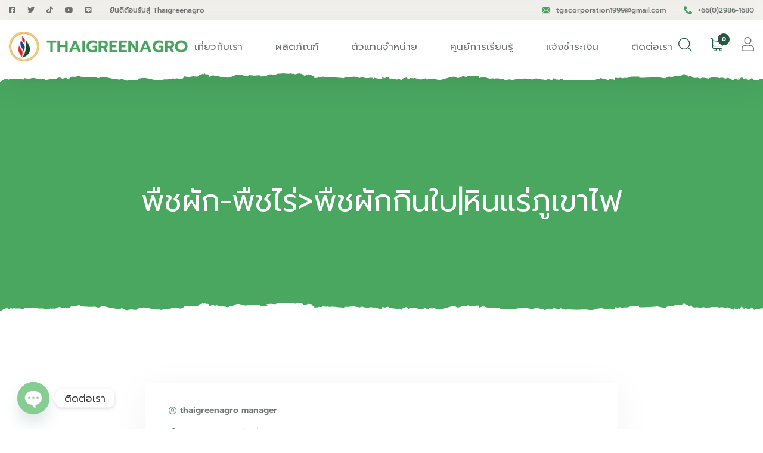

--- FILE ---
content_type: text/html; charset=UTF-8
request_url: https://thaigreenagro.com/category/%E0%B8%9E%E0%B8%B7%E0%B8%8A%E0%B8%9C%E0%B8%B1%E0%B8%81-%E0%B8%9E%E0%B8%B7%E0%B8%8A%E0%B9%84%E0%B8%A3%E0%B9%88%E0%B8%AB/
body_size: 327085
content:
<!DOCTYPE html>
<html lang="th">

<head>

    <!-- Meta UTF8 charset -->
    <meta charset="UTF-8">
    <meta name="viewport" content="initial-scale=1.0" />
    <meta name="viewport" content="width=device-width, height=device-height, initial-scale=1, maximum-scale=1, minimum-scale=1, minimal-ui" />
    <meta name="theme-color" content="#056EB9" />
    <meta name="msapplication-navbutton-color" content="#056EB9" />
    <meta name="apple-mobile-web-app-status-bar-style" content="#056EB9" />
    <meta name='robots' content='index, follow, max-image-preview:large, max-snippet:-1, max-video-preview:-1' />

	<!-- This site is optimized with the Yoast SEO plugin v26.7 - https://yoast.com/wordpress/plugins/seo/ -->
	<title>พืชผัก-พืชไร่&gt;&#xE1E;&#xE37;&#xE0A;&#xE1C;&#xE31;&#xE01;&#xE01;&#xE34;&#xE19;&#xE43;&#xE1A;|หินแร่ภูเขาไฟ Archives | THAIGREENAGRO | ชมรมเกษตรปลอดสารพิษ</title>
	<link rel="canonical" href="https://thaigreenagro.com/category/พืชผัก-พืชไร่ห/" />
	<link rel="next" href="https://thaigreenagro.com/category/%e0%b8%9e%e0%b8%b7%e0%b8%8a%e0%b8%9c%e0%b8%b1%e0%b8%81-%e0%b8%9e%e0%b8%b7%e0%b8%8a%e0%b9%84%e0%b8%a3%e0%b9%88%e0%b8%ab/page/2/" />
	<meta property="og:locale" content="th_TH" />
	<meta property="og:type" content="article" />
	<meta property="og:title" content="พืชผัก-พืชไร่&gt;&#xE1E;&#xE37;&#xE0A;&#xE1C;&#xE31;&#xE01;&#xE01;&#xE34;&#xE19;&#xE43;&#xE1A;|หินแร่ภูเขาไฟ Archives | THAIGREENAGRO | ชมรมเกษตรปลอดสารพิษ" />
	<meta property="og:url" content="https://thaigreenagro.com/category/พืชผัก-พืชไร่ห/" />
	<meta property="og:site_name" content="THAIGREENAGRO | ชมรมเกษตรปลอดสารพิษ" />
	<meta name="twitter:card" content="summary_large_image" />
	<script type="application/ld+json" class="yoast-schema-graph">{"@context":"https://schema.org","@graph":[{"@type":"CollectionPage","@id":"https://thaigreenagro.com/category/%e0%b8%9e%e0%b8%b7%e0%b8%8a%e0%b8%9c%e0%b8%b1%e0%b8%81-%e0%b8%9e%e0%b8%b7%e0%b8%8a%e0%b9%84%e0%b8%a3%e0%b9%88%e0%b8%ab/","url":"https://thaigreenagro.com/category/%e0%b8%9e%e0%b8%b7%e0%b8%8a%e0%b8%9c%e0%b8%b1%e0%b8%81-%e0%b8%9e%e0%b8%b7%e0%b8%8a%e0%b9%84%e0%b8%a3%e0%b9%88%e0%b8%ab/","name":"พืชผัก-พืชไร่&gt;&#xE1E;&#xE37;&#xE0A;&#xE1C;&#xE31;&#xE01;&#xE01;&#xE34;&#xE19;&#xE43;&#xE1A;|หินแร่ภูเขาไฟ Archives | THAIGREENAGRO | ชมรมเกษตรปลอดสารพิษ","isPartOf":{"@id":"https://thaigreenagro.com/#website"},"primaryImageOfPage":{"@id":"https://thaigreenagro.com/category/%e0%b8%9e%e0%b8%b7%e0%b8%8a%e0%b8%9c%e0%b8%b1%e0%b8%81-%e0%b8%9e%e0%b8%b7%e0%b8%8a%e0%b9%84%e0%b8%a3%e0%b9%88%e0%b8%ab/#primaryimage"},"image":{"@id":"https://thaigreenagro.com/category/%e0%b8%9e%e0%b8%b7%e0%b8%8a%e0%b8%9c%e0%b8%b1%e0%b8%81-%e0%b8%9e%e0%b8%b7%e0%b8%8a%e0%b9%84%e0%b8%a3%e0%b9%88%e0%b8%ab/#primaryimage"},"thumbnailUrl":"https://thaigreenagro.com/wp-content/uploads/2025/12/89.jpg","breadcrumb":{"@id":"https://thaigreenagro.com/category/%e0%b8%9e%e0%b8%b7%e0%b8%8a%e0%b8%9c%e0%b8%b1%e0%b8%81-%e0%b8%9e%e0%b8%b7%e0%b8%8a%e0%b9%84%e0%b8%a3%e0%b9%88%e0%b8%ab/#breadcrumb"},"inLanguage":"th"},{"@type":"ImageObject","inLanguage":"th","@id":"https://thaigreenagro.com/category/%e0%b8%9e%e0%b8%b7%e0%b8%8a%e0%b8%9c%e0%b8%b1%e0%b8%81-%e0%b8%9e%e0%b8%b7%e0%b8%8a%e0%b9%84%e0%b8%a3%e0%b9%88%e0%b8%ab/#primaryimage","url":"https://thaigreenagro.com/wp-content/uploads/2025/12/89.jpg","contentUrl":"https://thaigreenagro.com/wp-content/uploads/2025/12/89.jpg","width":1080,"height":720},{"@type":"BreadcrumbList","@id":"https://thaigreenagro.com/category/%e0%b8%9e%e0%b8%b7%e0%b8%8a%e0%b8%9c%e0%b8%b1%e0%b8%81-%e0%b8%9e%e0%b8%b7%e0%b8%8a%e0%b9%84%e0%b8%a3%e0%b9%88%e0%b8%ab/#breadcrumb","itemListElement":[{"@type":"ListItem","position":1,"name":"Home","item":"https://thaigreenagro.com/"},{"@type":"ListItem","position":2,"name":"พืชผัก-พืชไร่&gt;&#xE1E;&#xE37;&#xE0A;&#xE1C;&#xE31;&#xE01;&#xE01;&#xE34;&#xE19;&#xE43;&#xE1A;|หินแร่ภูเขาไฟ"}]},{"@type":"WebSite","@id":"https://thaigreenagro.com/#website","url":"https://thaigreenagro.com/","name":"THAIGREENAGRO | ชมรมเกษตรปลอดสารพิษ","description":"THAIGREENAGRO. เพื่อให้ ชมรมเกษตรปลอดสารพิษ เป็นสถาบันที่มีความมั่นคง ยั่งยืน แข็งแกร่งในการที่จะพัฒนาส่งเสริมระบบเกษตรกรรมของไทยเราให้ปลอดภัยจากสารพิษ.","publisher":{"@id":"https://thaigreenagro.com/#organization"},"potentialAction":[{"@type":"SearchAction","target":{"@type":"EntryPoint","urlTemplate":"https://thaigreenagro.com/?s={search_term_string}"},"query-input":{"@type":"PropertyValueSpecification","valueRequired":true,"valueName":"search_term_string"}}],"inLanguage":"th"},{"@type":"Organization","@id":"https://thaigreenagro.com/#organization","name":"THAIGREENAGRO | ชมรมเกษตรปลอดสารพิษ","url":"https://thaigreenagro.com/","logo":{"@type":"ImageObject","inLanguage":"th","@id":"https://thaigreenagro.com/#/schema/logo/image/","url":"https://thaigreenagro.com/wp-content/uploads/2021/11/removal.ai_tmp-613646170dd72-1.png","contentUrl":"https://thaigreenagro.com/wp-content/uploads/2021/11/removal.ai_tmp-613646170dd72-1.png","width":400,"height":400,"caption":"THAIGREENAGRO | ชมรมเกษตรปลอดสารพิษ"},"image":{"@id":"https://thaigreenagro.com/#/schema/logo/image/"}}]}</script>
	<!-- / Yoast SEO plugin. -->


<link rel='dns-prefetch' href='//www.google.com' />
<link rel='dns-prefetch' href='//www.googletagmanager.com' />
<link rel='dns-prefetch' href='//fonts.googleapis.com' />
<link rel='dns-prefetch' href='//use.fontawesome.com' />
<link href='https://fonts.gstatic.com' crossorigin rel='preconnect' />
<link rel="alternate" type="application/rss+xml" title="THAIGREENAGRO | ชมรมเกษตรปลอดสารพิษ &raquo; ฟีด" href="https://thaigreenagro.com/feed/" />
<link rel="alternate" type="application/rss+xml" title="THAIGREENAGRO | ชมรมเกษตรปลอดสารพิษ &raquo; พืชผัก-พืชไร่&gt;&#xE1E;&#xE37;&#xE0A;&#xE1C;&#xE31;&#xE01;&#xE01;&#xE34;&#xE19;&#xE43;&#xE1A;|หินแร่ภูเขาไฟ ฟีดหมวดหมู่" href="https://thaigreenagro.com/category/%e0%b8%9e%e0%b8%b7%e0%b8%8a%e0%b8%9c%e0%b8%b1%e0%b8%81-%e0%b8%9e%e0%b8%b7%e0%b8%8a%e0%b9%84%e0%b8%a3%e0%b9%88%e0%b8%ab/feed/" />
<style id='wp-img-auto-sizes-contain-inline-css' type='text/css'>
img:is([sizes=auto i],[sizes^="auto," i]){contain-intrinsic-size:3000px 1500px}
/*# sourceURL=wp-img-auto-sizes-contain-inline-css */
</style>
<style id='wp-emoji-styles-inline-css' type='text/css'>

	img.wp-smiley, img.emoji {
		display: inline !important;
		border: none !important;
		box-shadow: none !important;
		height: 1em !important;
		width: 1em !important;
		margin: 0 0.07em !important;
		vertical-align: -0.1em !important;
		background: none !important;
		padding: 0 !important;
	}
/*# sourceURL=wp-emoji-styles-inline-css */
</style>
<style id='classic-theme-styles-inline-css' type='text/css'>
/*! This file is auto-generated */
.wp-block-button__link{color:#fff;background-color:#32373c;border-radius:9999px;box-shadow:none;text-decoration:none;padding:calc(.667em + 2px) calc(1.333em + 2px);font-size:1.125em}.wp-block-file__button{background:#32373c;color:#fff;text-decoration:none}
/*# sourceURL=/wp-includes/css/classic-themes.min.css */
</style>
<style id='font-awesome-svg-styles-default-inline-css' type='text/css'>
.svg-inline--fa {
  display: inline-block;
  height: 1em;
  overflow: visible;
  vertical-align: -.125em;
}
/*# sourceURL=font-awesome-svg-styles-default-inline-css */
</style>
<link rel='stylesheet' id='font-awesome-svg-styles-css' href='https://thaigreenagro.com/wp-content/uploads/font-awesome/v5.15.4/css/svg-with-js.css' type='text/css' media='all' />
<style id='font-awesome-svg-styles-inline-css' type='text/css'>
   .wp-block-font-awesome-icon svg::before,
   .wp-rich-text-font-awesome-icon svg::before {content: unset;}
/*# sourceURL=font-awesome-svg-styles-inline-css */
</style>
<style id='global-styles-inline-css' type='text/css'>
:root{--wp--preset--aspect-ratio--square: 1;--wp--preset--aspect-ratio--4-3: 4/3;--wp--preset--aspect-ratio--3-4: 3/4;--wp--preset--aspect-ratio--3-2: 3/2;--wp--preset--aspect-ratio--2-3: 2/3;--wp--preset--aspect-ratio--16-9: 16/9;--wp--preset--aspect-ratio--9-16: 9/16;--wp--preset--color--black: #000000;--wp--preset--color--cyan-bluish-gray: #abb8c3;--wp--preset--color--white: #ffffff;--wp--preset--color--pale-pink: #f78da7;--wp--preset--color--vivid-red: #cf2e2e;--wp--preset--color--luminous-vivid-orange: #ff6900;--wp--preset--color--luminous-vivid-amber: #fcb900;--wp--preset--color--light-green-cyan: #7bdcb5;--wp--preset--color--vivid-green-cyan: #00d084;--wp--preset--color--pale-cyan-blue: #8ed1fc;--wp--preset--color--vivid-cyan-blue: #0693e3;--wp--preset--color--vivid-purple: #9b51e0;--wp--preset--gradient--vivid-cyan-blue-to-vivid-purple: linear-gradient(135deg,rgb(6,147,227) 0%,rgb(155,81,224) 100%);--wp--preset--gradient--light-green-cyan-to-vivid-green-cyan: linear-gradient(135deg,rgb(122,220,180) 0%,rgb(0,208,130) 100%);--wp--preset--gradient--luminous-vivid-amber-to-luminous-vivid-orange: linear-gradient(135deg,rgb(252,185,0) 0%,rgb(255,105,0) 100%);--wp--preset--gradient--luminous-vivid-orange-to-vivid-red: linear-gradient(135deg,rgb(255,105,0) 0%,rgb(207,46,46) 100%);--wp--preset--gradient--very-light-gray-to-cyan-bluish-gray: linear-gradient(135deg,rgb(238,238,238) 0%,rgb(169,184,195) 100%);--wp--preset--gradient--cool-to-warm-spectrum: linear-gradient(135deg,rgb(74,234,220) 0%,rgb(151,120,209) 20%,rgb(207,42,186) 40%,rgb(238,44,130) 60%,rgb(251,105,98) 80%,rgb(254,248,76) 100%);--wp--preset--gradient--blush-light-purple: linear-gradient(135deg,rgb(255,206,236) 0%,rgb(152,150,240) 100%);--wp--preset--gradient--blush-bordeaux: linear-gradient(135deg,rgb(254,205,165) 0%,rgb(254,45,45) 50%,rgb(107,0,62) 100%);--wp--preset--gradient--luminous-dusk: linear-gradient(135deg,rgb(255,203,112) 0%,rgb(199,81,192) 50%,rgb(65,88,208) 100%);--wp--preset--gradient--pale-ocean: linear-gradient(135deg,rgb(255,245,203) 0%,rgb(182,227,212) 50%,rgb(51,167,181) 100%);--wp--preset--gradient--electric-grass: linear-gradient(135deg,rgb(202,248,128) 0%,rgb(113,206,126) 100%);--wp--preset--gradient--midnight: linear-gradient(135deg,rgb(2,3,129) 0%,rgb(40,116,252) 100%);--wp--preset--font-size--small: 13px;--wp--preset--font-size--medium: 20px;--wp--preset--font-size--large: 36px;--wp--preset--font-size--x-large: 42px;--wp--preset--spacing--20: 0.44rem;--wp--preset--spacing--30: 0.67rem;--wp--preset--spacing--40: 1rem;--wp--preset--spacing--50: 1.5rem;--wp--preset--spacing--60: 2.25rem;--wp--preset--spacing--70: 3.38rem;--wp--preset--spacing--80: 5.06rem;--wp--preset--shadow--natural: 6px 6px 9px rgba(0, 0, 0, 0.2);--wp--preset--shadow--deep: 12px 12px 50px rgba(0, 0, 0, 0.4);--wp--preset--shadow--sharp: 6px 6px 0px rgba(0, 0, 0, 0.2);--wp--preset--shadow--outlined: 6px 6px 0px -3px rgb(255, 255, 255), 6px 6px rgb(0, 0, 0);--wp--preset--shadow--crisp: 6px 6px 0px rgb(0, 0, 0);}:where(.is-layout-flex){gap: 0.5em;}:where(.is-layout-grid){gap: 0.5em;}body .is-layout-flex{display: flex;}.is-layout-flex{flex-wrap: wrap;align-items: center;}.is-layout-flex > :is(*, div){margin: 0;}body .is-layout-grid{display: grid;}.is-layout-grid > :is(*, div){margin: 0;}:where(.wp-block-columns.is-layout-flex){gap: 2em;}:where(.wp-block-columns.is-layout-grid){gap: 2em;}:where(.wp-block-post-template.is-layout-flex){gap: 1.25em;}:where(.wp-block-post-template.is-layout-grid){gap: 1.25em;}.has-black-color{color: var(--wp--preset--color--black) !important;}.has-cyan-bluish-gray-color{color: var(--wp--preset--color--cyan-bluish-gray) !important;}.has-white-color{color: var(--wp--preset--color--white) !important;}.has-pale-pink-color{color: var(--wp--preset--color--pale-pink) !important;}.has-vivid-red-color{color: var(--wp--preset--color--vivid-red) !important;}.has-luminous-vivid-orange-color{color: var(--wp--preset--color--luminous-vivid-orange) !important;}.has-luminous-vivid-amber-color{color: var(--wp--preset--color--luminous-vivid-amber) !important;}.has-light-green-cyan-color{color: var(--wp--preset--color--light-green-cyan) !important;}.has-vivid-green-cyan-color{color: var(--wp--preset--color--vivid-green-cyan) !important;}.has-pale-cyan-blue-color{color: var(--wp--preset--color--pale-cyan-blue) !important;}.has-vivid-cyan-blue-color{color: var(--wp--preset--color--vivid-cyan-blue) !important;}.has-vivid-purple-color{color: var(--wp--preset--color--vivid-purple) !important;}.has-black-background-color{background-color: var(--wp--preset--color--black) !important;}.has-cyan-bluish-gray-background-color{background-color: var(--wp--preset--color--cyan-bluish-gray) !important;}.has-white-background-color{background-color: var(--wp--preset--color--white) !important;}.has-pale-pink-background-color{background-color: var(--wp--preset--color--pale-pink) !important;}.has-vivid-red-background-color{background-color: var(--wp--preset--color--vivid-red) !important;}.has-luminous-vivid-orange-background-color{background-color: var(--wp--preset--color--luminous-vivid-orange) !important;}.has-luminous-vivid-amber-background-color{background-color: var(--wp--preset--color--luminous-vivid-amber) !important;}.has-light-green-cyan-background-color{background-color: var(--wp--preset--color--light-green-cyan) !important;}.has-vivid-green-cyan-background-color{background-color: var(--wp--preset--color--vivid-green-cyan) !important;}.has-pale-cyan-blue-background-color{background-color: var(--wp--preset--color--pale-cyan-blue) !important;}.has-vivid-cyan-blue-background-color{background-color: var(--wp--preset--color--vivid-cyan-blue) !important;}.has-vivid-purple-background-color{background-color: var(--wp--preset--color--vivid-purple) !important;}.has-black-border-color{border-color: var(--wp--preset--color--black) !important;}.has-cyan-bluish-gray-border-color{border-color: var(--wp--preset--color--cyan-bluish-gray) !important;}.has-white-border-color{border-color: var(--wp--preset--color--white) !important;}.has-pale-pink-border-color{border-color: var(--wp--preset--color--pale-pink) !important;}.has-vivid-red-border-color{border-color: var(--wp--preset--color--vivid-red) !important;}.has-luminous-vivid-orange-border-color{border-color: var(--wp--preset--color--luminous-vivid-orange) !important;}.has-luminous-vivid-amber-border-color{border-color: var(--wp--preset--color--luminous-vivid-amber) !important;}.has-light-green-cyan-border-color{border-color: var(--wp--preset--color--light-green-cyan) !important;}.has-vivid-green-cyan-border-color{border-color: var(--wp--preset--color--vivid-green-cyan) !important;}.has-pale-cyan-blue-border-color{border-color: var(--wp--preset--color--pale-cyan-blue) !important;}.has-vivid-cyan-blue-border-color{border-color: var(--wp--preset--color--vivid-cyan-blue) !important;}.has-vivid-purple-border-color{border-color: var(--wp--preset--color--vivid-purple) !important;}.has-vivid-cyan-blue-to-vivid-purple-gradient-background{background: var(--wp--preset--gradient--vivid-cyan-blue-to-vivid-purple) !important;}.has-light-green-cyan-to-vivid-green-cyan-gradient-background{background: var(--wp--preset--gradient--light-green-cyan-to-vivid-green-cyan) !important;}.has-luminous-vivid-amber-to-luminous-vivid-orange-gradient-background{background: var(--wp--preset--gradient--luminous-vivid-amber-to-luminous-vivid-orange) !important;}.has-luminous-vivid-orange-to-vivid-red-gradient-background{background: var(--wp--preset--gradient--luminous-vivid-orange-to-vivid-red) !important;}.has-very-light-gray-to-cyan-bluish-gray-gradient-background{background: var(--wp--preset--gradient--very-light-gray-to-cyan-bluish-gray) !important;}.has-cool-to-warm-spectrum-gradient-background{background: var(--wp--preset--gradient--cool-to-warm-spectrum) !important;}.has-blush-light-purple-gradient-background{background: var(--wp--preset--gradient--blush-light-purple) !important;}.has-blush-bordeaux-gradient-background{background: var(--wp--preset--gradient--blush-bordeaux) !important;}.has-luminous-dusk-gradient-background{background: var(--wp--preset--gradient--luminous-dusk) !important;}.has-pale-ocean-gradient-background{background: var(--wp--preset--gradient--pale-ocean) !important;}.has-electric-grass-gradient-background{background: var(--wp--preset--gradient--electric-grass) !important;}.has-midnight-gradient-background{background: var(--wp--preset--gradient--midnight) !important;}.has-small-font-size{font-size: var(--wp--preset--font-size--small) !important;}.has-medium-font-size{font-size: var(--wp--preset--font-size--medium) !important;}.has-large-font-size{font-size: var(--wp--preset--font-size--large) !important;}.has-x-large-font-size{font-size: var(--wp--preset--font-size--x-large) !important;}
:where(.wp-block-post-template.is-layout-flex){gap: 1.25em;}:where(.wp-block-post-template.is-layout-grid){gap: 1.25em;}
:where(.wp-block-term-template.is-layout-flex){gap: 1.25em;}:where(.wp-block-term-template.is-layout-grid){gap: 1.25em;}
:where(.wp-block-columns.is-layout-flex){gap: 2em;}:where(.wp-block-columns.is-layout-grid){gap: 2em;}
:root :where(.wp-block-pullquote){font-size: 1.5em;line-height: 1.6;}
/*# sourceURL=global-styles-inline-css */
</style>
<link rel='stylesheet' id='contact-form-7-css' href='https://thaigreenagro.com/wp-content/plugins/contact-form-7/includes/css/styles.css?ver=6.1.1' type='text/css' media='all' />
<link rel='stylesheet' id='wpdm-fonticon-css' href='https://thaigreenagro.com/wp-content/plugins/download-manager/assets/wpdm-iconfont/css/wpdm-icons.css?ver=6.9' type='text/css' media='all' />
<link rel='stylesheet' id='wpdm-front-css' href='https://thaigreenagro.com/wp-content/plugins/download-manager/assets/css/front.min.css?ver=3.3.46' type='text/css' media='all' />
<link rel='stylesheet' id='wpdm-front-dark-css' href='https://thaigreenagro.com/wp-content/plugins/download-manager/assets/css/front-dark.min.css?ver=3.3.46' type='text/css' media='all' />
<link rel='stylesheet' id='restrict-elementor-widgets-css' href='https://thaigreenagro.com/wp-content/plugins/restrict-elementor-widgets/assets/css/front.css?ver=1.12' type='text/css' media='all' />
<link rel='stylesheet' id='woocommerce-confirm-payment-css' href='https://thaigreenagro.com/wp-content/plugins/wc-confirm-payment/public/css/woocommerce-confirm-payment-public.css?ver=1.0' type='text/css' media='all' />
<link rel='stylesheet' id='woocommerce-layout-css' href='https://thaigreenagro.com/wp-content/plugins/woocommerce/assets/css/woocommerce-layout.css?ver=10.4.3' type='text/css' media='all' />
<link rel='stylesheet' id='woocommerce-smallscreen-css' href='https://thaigreenagro.com/wp-content/plugins/woocommerce/assets/css/woocommerce-smallscreen.css?ver=10.4.3' type='text/css' media='only screen and (max-width: 768px)' />
<link rel='stylesheet' id='woocommerce-general-css' href='https://thaigreenagro.com/wp-content/plugins/woocommerce/assets/css/woocommerce.css?ver=10.4.3' type='text/css' media='all' />
<style id='woocommerce-inline-inline-css' type='text/css'>
.woocommerce form .form-row .required { visibility: visible; }
/*# sourceURL=woocommerce-inline-inline-css */
</style>
<link rel='stylesheet' id='wpsl-styles-css' href='https://thaigreenagro.com/wp-content/plugins/wp-store-locator/css/styles.min.css?ver=2.2.261' type='text/css' media='all' />
<link rel='stylesheet' id='agrikon-child-style-css' href='https://thaigreenagro.com/wp-content/themes/agrikon-child/style.css?ver=1.0.9' type='text/css' media='all' />
<link rel='stylesheet' id='bootstrap-css' href='https://thaigreenagro.com/wp-content/themes/agrikon/js/plugins/bootstrap/bootstrap.min.css?ver=1.0' type='text/css' media='all' />
<link rel='stylesheet' id='animate-css' href='https://thaigreenagro.com/wp-content/themes/agrikon/css/plugins/animate.min.css?ver=1.0' type='text/css' media='all' />
<link rel='stylesheet' id='fontawesome-all-css' href='https://thaigreenagro.com/wp-content/themes/agrikon/css/plugins/fontawesome-all.min.css?ver=1.0' type='text/css' media='all' />
<link rel='stylesheet' id='agrikon-icons-css' href='https://thaigreenagro.com/wp-content/themes/agrikon/css/plugins/agrikon-icons.css?ver=1.0' type='text/css' media='all' />
<link rel='stylesheet' id='agrikon-icons2-css' href='https://thaigreenagro.com/wp-content/themes/agrikon/css/plugins/agrikon-icons2.css?ver=1.0' type='text/css' media='all' />
<link rel='stylesheet' id='hamburgers-css' href='https://thaigreenagro.com/wp-content/themes/agrikon/css/plugins/hamburgers.css?ver=1.0' type='text/css' media='all' />
<link rel='stylesheet' id='all-cursors-css' href='https://thaigreenagro.com/wp-content/themes/agrikon/js/plugins/cursor/all-cursors.css?ver=1.0' type='text/css' media='all' />
<link rel='stylesheet' id='nice-select-css' href='https://thaigreenagro.com/wp-content/themes/agrikon/js/plugins/nice-select/nice-select.css?ver=1.0' type='text/css' media='all' />
<link rel='stylesheet' id='agrikon-style-css' href='https://thaigreenagro.com/wp-content/themes/agrikon/css/style.css?ver=1.0' type='text/css' media='all' />
<link rel='stylesheet' id='agrikon-framework-style-css' href='https://thaigreenagro.com/wp-content/themes/agrikon/css/framework-style.css?ver=1.0' type='text/css' media='all' />
<link rel='stylesheet' id='agrikon-update-css' href='https://thaigreenagro.com/wp-content/themes/agrikon/css/update.css?ver=1.0' type='text/css' media='all' />
<link rel='stylesheet' id='agrikon-fonts-css' href='//fonts.googleapis.com/css?family=Handlee%3A100%2C200%2C300%2C400%2C500%2C600%2C700%2C800%2C900%7CInter%3A100%2C200%2C300%2C400%2C500%2C600%2C700%2C800%2C900&#038;subset=latin%2Clatin-ext&#038;display=swap' type='text/css' media='all' />
<style id='agrikon-custom-style-inline-css' type='text/css'>
body.dark .pace, body.light .pace { background-color: #000;}#preloader:after, #preloader:before{ background-color:#f1f1f1;}div#nt-preloader {background-color: #f1f1f1;overflow: hidden;background-repeat: no-repeat;background-position: center center;height: 100%;left: 0;position: fixed;top: 0;width: 100%;z-index: 9999999;}.lazyloading {
      background-image: url(https://thaigreenagro.com/wp-content/themes/agrikon/images/loader.gif);
    }
/*# sourceURL=agrikon-custom-style-inline-css */
</style>
<link rel='stylesheet' id='agrikon-wc-css' href='https://thaigreenagro.com/wp-content/themes/agrikon/woocommerce/woocommerce-custom.css?ver=1.0' type='text/css' media='all' />
<link rel='stylesheet' id='font-awesome-official-css' href='https://use.fontawesome.com/releases/v5.15.4/css/all.css' type='text/css' media='all' integrity="sha384-DyZ88mC6Up2uqS4h/KRgHuoeGwBcD4Ng9SiP4dIRy0EXTlnuz47vAwmeGwVChigm" crossorigin="anonymous" />
<link rel='stylesheet' id='elementor-frontend-css' href='https://thaigreenagro.com/wp-content/plugins/elementor/assets/css/frontend.min.css?ver=3.34.1' type='text/css' media='all' />
<link rel='stylesheet' id='widget-image-css' href='https://thaigreenagro.com/wp-content/plugins/elementor/assets/css/widget-image.min.css?ver=3.34.1' type='text/css' media='all' />
<link rel='stylesheet' id='widget-heading-css' href='https://thaigreenagro.com/wp-content/plugins/elementor/assets/css/widget-heading.min.css?ver=3.34.1' type='text/css' media='all' />
<link rel='stylesheet' id='widget-social-icons-css' href='https://thaigreenagro.com/wp-content/plugins/elementor/assets/css/widget-social-icons.min.css?ver=3.34.1' type='text/css' media='all' />
<link rel='stylesheet' id='e-apple-webkit-css' href='https://thaigreenagro.com/wp-content/plugins/elementor/assets/css/conditionals/apple-webkit.min.css?ver=3.34.1' type='text/css' media='all' />
<link rel='stylesheet' id='e-animation-grow-css' href='https://thaigreenagro.com/wp-content/plugins/elementor/assets/lib/animations/styles/e-animation-grow.min.css?ver=3.34.1' type='text/css' media='all' />
<link rel='stylesheet' id='widget-icon-list-css' href='https://thaigreenagro.com/wp-content/plugins/elementor/assets/css/widget-icon-list.min.css?ver=3.34.1' type='text/css' media='all' />
<link rel='stylesheet' id='widget-spacer-css' href='https://thaigreenagro.com/wp-content/plugins/elementor/assets/css/widget-spacer.min.css?ver=3.34.1' type='text/css' media='all' />
<link rel='stylesheet' id='elementor-icons-css' href='https://thaigreenagro.com/wp-content/plugins/elementor/assets/lib/eicons/css/elementor-icons.min.css?ver=5.45.0' type='text/css' media='all' />
<link rel='stylesheet' id='elementor-post-4133-css' href='https://thaigreenagro.com/wp-content/uploads/elementor/css/post-4133.css?ver=1768508274' type='text/css' media='all' />
<link rel='stylesheet' id='agrikon-custom-css' href='https://thaigreenagro.com/wp-content/plugins/agrikon-elementor-addons/assets/front/css/custom.css?ver=6.9' type='text/css' media='all' />
<link rel='stylesheet' id='agrikon-plugin-woo-css' href='https://thaigreenagro.com/wp-content/plugins/agrikon-elementor-addons/widgets/woocommerce/css/style.css?ver=6.9' type='text/css' media='all' />
<link rel='stylesheet' id='wb-slick-library-css' href='https://thaigreenagro.com/wp-content/plugins/ecommerce-product-carousel-slider-for-elementor//assets/vendors/slick/slick.css?ver=1.0.0' type='text/css' media='all' />
<link rel='stylesheet' id='wb-slick-theme-css' href='https://thaigreenagro.com/wp-content/plugins/ecommerce-product-carousel-slider-for-elementor//assets/vendors/slick/slick-theme.css?ver=1.0.0' type='text/css' media='all' />
<link rel='stylesheet' id='wpce-style-css' href='https://thaigreenagro.com/wp-content/plugins/ecommerce-product-carousel-slider-for-elementor//assets/css/style.css?ver=1.0.0' type='text/css' media='all' />
<link rel='stylesheet' id='font-awesome-5-all-css' href='https://thaigreenagro.com/wp-content/plugins/elementor/assets/lib/font-awesome/css/all.min.css?ver=1.6.17' type='text/css' media='all' />
<link rel='stylesheet' id='font-awesome-4-shim-css' href='https://thaigreenagro.com/wp-content/plugins/elementor/assets/lib/font-awesome/css/v4-shims.min.css?ver=1.0.0' type='text/css' media='all' />
<link rel='stylesheet' id='elementor-post-10764-css' href='https://thaigreenagro.com/wp-content/uploads/elementor/css/post-10764.css?ver=1768508274' type='text/css' media='all' />
<link rel='stylesheet' id='custom-google-fonts-css' href='//fonts.googleapis.com/css?family=Prompt&#038;ver=3.5.1' type='text/css' media='all' />
<link rel='stylesheet' id='chaty-front-css-css' href='https://thaigreenagro.com/wp-content/plugins/chaty/css/chaty-front.min.css?ver=3.5.11631586733' type='text/css' media='all' />
<link rel="preload" as="style" href="https://fonts.googleapis.com/css?family=Prompt:100,200,300,400,500,600,700,800,900,100italic,200italic,300italic,400italic,500italic,600italic,700italic,800italic,900italic&#038;display=swap&#038;ver=1715580939" /><link rel="stylesheet" href="https://fonts.googleapis.com/css?family=Prompt:100,200,300,400,500,600,700,800,900,100italic,200italic,300italic,400italic,500italic,600italic,700italic,800italic,900italic&#038;display=swap&#038;ver=1715580939" media="print" onload="this.media='all'"><noscript><link rel="stylesheet" href="https://fonts.googleapis.com/css?family=Prompt:100,200,300,400,500,600,700,800,900,100italic,200italic,300italic,400italic,500italic,600italic,700italic,800italic,900italic&#038;display=swap&#038;ver=1715580939" /></noscript><link rel='stylesheet' id='font-awesome-official-v4shim-css' href='https://use.fontawesome.com/releases/v5.15.4/css/v4-shims.css' type='text/css' media='all' integrity="sha384-Vq76wejb3QJM4nDatBa5rUOve+9gkegsjCebvV/9fvXlGWo4HCMR4cJZjjcF6Viv" crossorigin="anonymous" />
<style id='font-awesome-official-v4shim-inline-css' type='text/css'>
@font-face {
font-family: "FontAwesome";
font-display: block;
src: url("https://use.fontawesome.com/releases/v5.15.4/webfonts/fa-brands-400.eot"),
		url("https://use.fontawesome.com/releases/v5.15.4/webfonts/fa-brands-400.eot?#iefix") format("embedded-opentype"),
		url("https://use.fontawesome.com/releases/v5.15.4/webfonts/fa-brands-400.woff2") format("woff2"),
		url("https://use.fontawesome.com/releases/v5.15.4/webfonts/fa-brands-400.woff") format("woff"),
		url("https://use.fontawesome.com/releases/v5.15.4/webfonts/fa-brands-400.ttf") format("truetype"),
		url("https://use.fontawesome.com/releases/v5.15.4/webfonts/fa-brands-400.svg#fontawesome") format("svg");
}

@font-face {
font-family: "FontAwesome";
font-display: block;
src: url("https://use.fontawesome.com/releases/v5.15.4/webfonts/fa-solid-900.eot"),
		url("https://use.fontawesome.com/releases/v5.15.4/webfonts/fa-solid-900.eot?#iefix") format("embedded-opentype"),
		url("https://use.fontawesome.com/releases/v5.15.4/webfonts/fa-solid-900.woff2") format("woff2"),
		url("https://use.fontawesome.com/releases/v5.15.4/webfonts/fa-solid-900.woff") format("woff"),
		url("https://use.fontawesome.com/releases/v5.15.4/webfonts/fa-solid-900.ttf") format("truetype"),
		url("https://use.fontawesome.com/releases/v5.15.4/webfonts/fa-solid-900.svg#fontawesome") format("svg");
}

@font-face {
font-family: "FontAwesome";
font-display: block;
src: url("https://use.fontawesome.com/releases/v5.15.4/webfonts/fa-regular-400.eot"),
		url("https://use.fontawesome.com/releases/v5.15.4/webfonts/fa-regular-400.eot?#iefix") format("embedded-opentype"),
		url("https://use.fontawesome.com/releases/v5.15.4/webfonts/fa-regular-400.woff2") format("woff2"),
		url("https://use.fontawesome.com/releases/v5.15.4/webfonts/fa-regular-400.woff") format("woff"),
		url("https://use.fontawesome.com/releases/v5.15.4/webfonts/fa-regular-400.ttf") format("truetype"),
		url("https://use.fontawesome.com/releases/v5.15.4/webfonts/fa-regular-400.svg#fontawesome") format("svg");
unicode-range: U+F004-F005,U+F007,U+F017,U+F022,U+F024,U+F02E,U+F03E,U+F044,U+F057-F059,U+F06E,U+F070,U+F075,U+F07B-F07C,U+F080,U+F086,U+F089,U+F094,U+F09D,U+F0A0,U+F0A4-F0A7,U+F0C5,U+F0C7-F0C8,U+F0E0,U+F0EB,U+F0F3,U+F0F8,U+F0FE,U+F111,U+F118-F11A,U+F11C,U+F133,U+F144,U+F146,U+F14A,U+F14D-F14E,U+F150-F152,U+F15B-F15C,U+F164-F165,U+F185-F186,U+F191-F192,U+F1AD,U+F1C1-F1C9,U+F1CD,U+F1D8,U+F1E3,U+F1EA,U+F1F6,U+F1F9,U+F20A,U+F247-F249,U+F24D,U+F254-F25B,U+F25D,U+F267,U+F271-F274,U+F279,U+F28B,U+F28D,U+F2B5-F2B6,U+F2B9,U+F2BB,U+F2BD,U+F2C1-F2C2,U+F2D0,U+F2D2,U+F2DC,U+F2ED,U+F328,U+F358-F35B,U+F3A5,U+F3D1,U+F410,U+F4AD;
}
/*# sourceURL=font-awesome-official-v4shim-inline-css */
</style>
<link rel='stylesheet' id='elementor-gf-local-roboto-css' href='https://thaigreenagro.com/wp-content/uploads/elementor/google-fonts/css/roboto.css?ver=1742286090' type='text/css' media='all' />
<link rel='stylesheet' id='elementor-gf-local-robotoslab-css' href='https://thaigreenagro.com/wp-content/uploads/elementor/google-fonts/css/robotoslab.css?ver=1742286100' type='text/css' media='all' />
<link rel='stylesheet' id='elementor-gf-local-handlee-css' href='https://thaigreenagro.com/wp-content/uploads/elementor/google-fonts/css/handlee.css?ver=1742286100' type='text/css' media='all' />
<link rel='stylesheet' id='elementor-gf-local-prompt-css' href='https://thaigreenagro.com/wp-content/uploads/elementor/google-fonts/css/prompt.css?ver=1742286113' type='text/css' media='all' />
<link rel='stylesheet' id='elementor-icons-shared-0-css' href='https://thaigreenagro.com/wp-content/plugins/elementor/assets/lib/font-awesome/css/fontawesome.min.css?ver=5.15.3' type='text/css' media='all' />
<link rel='stylesheet' id='elementor-icons-fa-brands-css' href='https://thaigreenagro.com/wp-content/plugins/elementor/assets/lib/font-awesome/css/brands.min.css?ver=5.15.3' type='text/css' media='all' />
<link rel='stylesheet' id='elementor-icons-fa-solid-css' href='https://thaigreenagro.com/wp-content/plugins/elementor/assets/lib/font-awesome/css/solid.min.css?ver=5.15.3' type='text/css' media='all' />
<link rel='stylesheet' id='elementor-icons-agrikon-custom-icons-css' href='https://thaigreenagro.com/wp-content/themes/agrikon/css/plugins/agrikon-icons.css?ver=1.0.0' type='text/css' media='all' />
<script type="text/javascript" src="https://thaigreenagro.com/wp-includes/js/jquery/jquery.min.js?ver=3.7.1" id="jquery-core-js"></script>
<script type="text/javascript" src="https://thaigreenagro.com/wp-includes/js/jquery/jquery-migrate.min.js?ver=3.4.1" id="jquery-migrate-js"></script>
<script type="text/javascript" src="https://thaigreenagro.com/wp-content/plugins/download-manager/assets/js/wpdm.min.js?ver=6.9" id="wpdm-frontend-js-js"></script>
<script type="text/javascript" id="wpdm-frontjs-js-extra">
/* <![CDATA[ */
var wpdm_url = {"home":"https://thaigreenagro.com/","site":"https://thaigreenagro.com/","ajax":"https://thaigreenagro.com/wp-admin/admin-ajax.php"};
var wpdm_js = {"spinner":"\u003Ci class=\"wpdm-icon wpdm-sun wpdm-spin\"\u003E\u003C/i\u003E","client_id":"6fbd1200e46266b49554560e2a231903"};
var wpdm_strings = {"pass_var":"Password Verified!","pass_var_q":"Please click following button to start download.","start_dl":"Start Download"};
//# sourceURL=wpdm-frontjs-js-extra
/* ]]> */
</script>
<script type="text/javascript" src="https://thaigreenagro.com/wp-content/plugins/download-manager/assets/js/front.min.js?ver=3.3.46" id="wpdm-frontjs-js"></script>
<script type="text/javascript" src="https://thaigreenagro.com/wp-content/plugins/recaptcha-woo/js/rcfwc.js?ver=1.0" id="rcfwc-js-js" defer="defer" data-wp-strategy="defer"></script>
<script type="text/javascript" src="https://www.google.com/recaptcha/api.js?hl=th" id="recaptcha-js" defer="defer" data-wp-strategy="defer"></script>
<script type="text/javascript" src="https://thaigreenagro.com/wp-content/plugins/wc-confirm-payment/public/js/jquery.form.js?ver=1.0" id="woocommerce-confirm-payment-jquery-form-js"></script>
<script type="text/javascript" id="woocommerce-confirm-payment-js-extra">
/* <![CDATA[ */
var WCP = {"ajaxurl":"https://thaigreenagro.com/wp-admin/admin-ajax.php","check_order_nonce":"e2046251ab","current_date":"16-01-2026","i18n":{"maximum_upload_file":"\u0e02\u0e19\u0e32\u0e14\u0e44\u0e1f\u0e25\u0e4c\u0e2d\u0e31\u0e1e\u0e42\u0e2b\u0e25\u0e14\u0e2a\u0e39\u0e07\u0e2a\u0e38\u0e14 2 MB"}};
//# sourceURL=woocommerce-confirm-payment-js-extra
/* ]]> */
</script>
<script type="text/javascript" src="https://thaigreenagro.com/wp-content/plugins/wc-confirm-payment/public/js/woocommerce-confirm-payment-public.js?ver=1.0" id="woocommerce-confirm-payment-js"></script>
<script type="text/javascript" src="https://thaigreenagro.com/wp-content/plugins/woocommerce/assets/js/jquery-blockui/jquery.blockUI.min.js?ver=2.7.0-wc.10.4.3" id="wc-jquery-blockui-js" defer="defer" data-wp-strategy="defer"></script>
<script type="text/javascript" id="wc-add-to-cart-js-extra">
/* <![CDATA[ */
var wc_add_to_cart_params = {"ajax_url":"/wp-admin/admin-ajax.php","wc_ajax_url":"/?wc-ajax=%%endpoint%%","i18n_view_cart":"\u0e14\u0e39\u0e15\u0e30\u0e01\u0e23\u0e49\u0e32\u0e2a\u0e34\u0e19\u0e04\u0e49\u0e32","cart_url":"https://thaigreenagro.com/cart/","is_cart":"","cart_redirect_after_add":"no"};
//# sourceURL=wc-add-to-cart-js-extra
/* ]]> */
</script>
<script type="text/javascript" src="https://thaigreenagro.com/wp-content/plugins/woocommerce/assets/js/frontend/add-to-cart.min.js?ver=10.4.3" id="wc-add-to-cart-js" defer="defer" data-wp-strategy="defer"></script>
<script type="text/javascript" src="https://thaigreenagro.com/wp-content/plugins/woocommerce/assets/js/js-cookie/js.cookie.min.js?ver=2.1.4-wc.10.4.3" id="wc-js-cookie-js" defer="defer" data-wp-strategy="defer"></script>
<script type="text/javascript" id="woocommerce-js-extra">
/* <![CDATA[ */
var woocommerce_params = {"ajax_url":"/wp-admin/admin-ajax.php","wc_ajax_url":"/?wc-ajax=%%endpoint%%","i18n_password_show":"Show password","i18n_password_hide":"Hide password"};
//# sourceURL=woocommerce-js-extra
/* ]]> */
</script>
<script type="text/javascript" src="https://thaigreenagro.com/wp-content/plugins/woocommerce/assets/js/frontend/woocommerce.min.js?ver=10.4.3" id="woocommerce-js" defer="defer" data-wp-strategy="defer"></script>
<script type="text/javascript" src="https://thaigreenagro.com/wp-content/themes/agrikon/js/plugins/wow/wow.min.js?ver=1.0" id="wow-js"></script>
<script type="text/javascript" src="https://thaigreenagro.com/wp-content/themes/agrikon/js/plugins/cursor/all-cursors.js?ver=1.0" id="all-cursors-js"></script>
<script type="text/javascript" src="https://thaigreenagro.com/wp-content/themes/agrikon/js/plugins/nice-select/jquery-nice-select.min.js?ver=1.0" id="jquery-nice-select-js"></script>
<script type="text/javascript" src="https://thaigreenagro.com/wp-content/plugins/elementor/assets/lib/font-awesome/js/v4-shims.min.js?ver=1.0.0" id="font-awesome-4-shim-js"></script>

<!-- Google tag (gtag.js) snippet added by Site Kit -->
<!-- Google Analytics snippet added by Site Kit -->
<script type="text/javascript" src="https://www.googletagmanager.com/gtag/js?id=GT-NFPQXFD" id="google_gtagjs-js" async></script>
<script type="text/javascript" id="google_gtagjs-js-after">
/* <![CDATA[ */
window.dataLayer = window.dataLayer || [];function gtag(){dataLayer.push(arguments);}
gtag("set","linker",{"domains":["thaigreenagro.com"]});
gtag("js", new Date());
gtag("set", "developer_id.dZTNiMT", true);
gtag("config", "GT-NFPQXFD");
//# sourceURL=google_gtagjs-js-after
/* ]]> */
</script>
<link rel="https://api.w.org/" href="https://thaigreenagro.com/wp-json/" /><link rel="alternate" title="JSON" type="application/json" href="https://thaigreenagro.com/wp-json/wp/v2/categories/168" /><link rel="EditURI" type="application/rsd+xml" title="RSD" href="https://thaigreenagro.com/xmlrpc.php?rsd" />
<meta name="generator" content="WordPress 6.9" />
<meta name="generator" content="WooCommerce 10.4.3" />
<meta name="generator" content="Redux 4.5.10" /><meta name="generator" content="Site Kit by Google 1.170.0" />	<noscript><style>.woocommerce-product-gallery{ opacity: 1 !important; }</style></noscript>
	<meta name="generator" content="Elementor 3.34.1; features: additional_custom_breakpoints; settings: css_print_method-external, google_font-enabled, font_display-auto">
			<style>
				.e-con.e-parent:nth-of-type(n+4):not(.e-lazyloaded):not(.e-no-lazyload),
				.e-con.e-parent:nth-of-type(n+4):not(.e-lazyloaded):not(.e-no-lazyload) * {
					background-image: none !important;
				}
				@media screen and (max-height: 1024px) {
					.e-con.e-parent:nth-of-type(n+3):not(.e-lazyloaded):not(.e-no-lazyload),
					.e-con.e-parent:nth-of-type(n+3):not(.e-lazyloaded):not(.e-no-lazyload) * {
						background-image: none !important;
					}
				}
				@media screen and (max-height: 640px) {
					.e-con.e-parent:nth-of-type(n+2):not(.e-lazyloaded):not(.e-no-lazyload),
					.e-con.e-parent:nth-of-type(n+2):not(.e-lazyloaded):not(.e-no-lazyload) * {
						background-image: none !important;
					}
				}
			</style>
			
<!-- Google Tag Manager snippet added by Site Kit -->
<script type="text/javascript">
/* <![CDATA[ */

			( function( w, d, s, l, i ) {
				w[l] = w[l] || [];
				w[l].push( {'gtm.start': new Date().getTime(), event: 'gtm.js'} );
				var f = d.getElementsByTagName( s )[0],
					j = d.createElement( s ), dl = l != 'dataLayer' ? '&l=' + l : '';
				j.async = true;
				j.src = 'https://www.googletagmanager.com/gtm.js?id=' + i + dl;
				f.parentNode.insertBefore( j, f );
			} )( window, document, 'script', 'dataLayer', 'GTM-WKPRV69D' );
			
/* ]]> */
</script>

<!-- End Google Tag Manager snippet added by Site Kit -->
<link rel="icon" href="https://thaigreenagro.com/wp-content/uploads/2021/09/cropped-logo-favicon-32x32.png" sizes="32x32" />
<link rel="icon" href="https://thaigreenagro.com/wp-content/uploads/2021/09/cropped-logo-favicon-192x192.png" sizes="192x192" />
<link rel="apple-touch-icon" href="https://thaigreenagro.com/wp-content/uploads/2021/09/cropped-logo-favicon-180x180.png" />
<meta name="msapplication-TileImage" content="https://thaigreenagro.com/wp-content/uploads/2021/09/cropped-logo-favicon-270x270.png" />
		<style type="text/css" id="wp-custom-css">
			.main-header__info-phone-content .main-header__info-phone-text {
    display: block;
    color: #fff;
    font-size: 14px;
    font-weight: 400;
    line-height: 1;
	 margin-top:3px;
    margin-bottom: 0px;
	 font-family:prompt;
}
/* banner */
.container {
    max-width: 1364px;
}
/* nameproduct */
.woocommerce .shop-product_grid .shop-product_title a {
	font-weight: 400;
	font-size: 16px
}
/* price */
.woocommerce .shop-product_grid .shop-product_price span.price {
	font-size: 17px;
	font-weight: 400;
}
.woocommerce div.product p.price ins, .woocommerce div.product span.price ins {
	font-weight: 500;
}
/* heigh product */
.woocommerce .shop-product_grid.product-type--1 {
    padding: 15px 15px 30px;
    height: 500px;
}
.woocommerce ul.cart_list li a, .woocommerce ul.product_list_widget li a {
    display: block;
    margin-bottom: 10px;
    font-weight: 400;
		font-size: 14px
}
/* filter widget */
.woocommerce .widget_price_filter .price_slider_amount .button {
	font-family: 'Prompt';
	font-weight: 300;
}
/* button cart woo */
.woocommerce div.product form.cart .button {
    vertical-align: middle;
    float: left;
    font-family: 'Prompt';
    font-weight: 300;
}
a.button.wc-forward {
    font-family: 'Prompt';
    font-weight: 300;
}
.post--data.post--title a, .blog-card__content .title a {
	font-size: 16px;
    font-weight: 400;
}
.blog-card__content .thm-btn{
	font-family: 'prompt';
	font-weight: 300;
}
.nice-select.wpcf7-form-control.wpcf7-select.wpcf7-validates-as-required {
    margin-left: 30px;
    margin-top: 20px;
	margin-bottom: 10px;
}
/* name product */
.woocommerce.single .entry-summary .product_title {
	font-family: 'prompt';
	font-size: 28px;
}	
h2.nt-hero-title.page-title.mb-10 {
    font-family: 'Prompt';
    font-size: 50px;
    font-weight: 400;
}
label.wc-block-product-search__label {
    font-family: 'Prompt';
    font-size: 20px;
    font-weight: 400;
}
.wpdt-button-line-chat, .wpdt-button-line-chat:visited, .wpdt-button-line-chat:focus {
	line-height: 20px;
    height: 51px;
    display: inline-block;
    padding: 15px 15px;
    border-radius: 6px;
		font-weight: 300;
}
.widget-list-span {
    color: #6E7673;
    margin-top: 7px;
}
.w3eden a {
    color: #212529;
    font-size: 18px
    font-weight: 300;
}
div#wpsl-search-wrap {
    background: #EFB444;
    padding-top: px;
}
input#wpsl-search-btn {
    background: #49A760;
    border-color: #49A760;
    font-family: 'Prompt';
    color: #FFFFFF;
}
.elementor-kit-4133 label {
    color: white;
    margin-top: 5px;
}
.wpsl-search.wpsl-clearfix.wpsl-no-filters.wpsl-geolocation-run {
    background: #EFB444;
}
#wpsl-search-input {
    height: 38px;
}
.shop-product_title {
    margin-top: -10
px
;
}
a.wpsl-directions {
    color: white;
    background: #EFB444;
    padding-left: 10px;
    padding-right: 10px;
	font-family: 'Prompt';
}
.elementor-kit-4133 label {
    color: #6E7673;
}
media-heading {
    font-weight: 400;
}

wcp-form-label{
 font-weight: 200;
}
/* pagination blog */
nav.elementor-pagination {
    display: flex;
    justify-content: center;
}
		</style>
		<style id="agrikon-dynamic-css" title="dynamic-css" class="redux-options-output">.scroll-to-top{right:30px;bottom:30px;}.nt-logo img{height:50px;width:300px;}.nt-logo img.mobile-logo{height:48px;width:261px;}.main-menu .main-menu__list > li > a, .stricky-header .main-menu__list > li > a{font-family:Prompt;text-align:center;line-height:16px;font-weight:normal;font-style:normal;font-size:17px;}.nt-sidebar .nt-sidebar-inner-widget{background:#6E7673;}#nt-sidebar .widget-title{color:#6E7673;}.nt-sidebar .nt-sidebar-inner-widget, .nt-sidebar .nt-sidebar-inner-widget p{color:#6E7673;}.nt-sidebar .nt-sidebar-inner-widget a{color:#6E7673;}.nt-sidebar .nt-sidebar-inner-widget a:hover{color:#6E7673;}#nt-index .nt-hero-title{font-family:Prompt;font-weight:normal;font-style:normal;}#nt-shop-page .page-header__bg{background-color:#6e7673;background-repeat:repeat;background-attachment:fixed;background-position:center center;background-image:url('https://thaigreenagro.com/wp-content/uploads/2021/09/Artboard-4-9.png');background-size:cover;}#nt-shop-page .page-header .container{padding-bottom:30px;}#nt-shop-page .nt-hero-title{font-family:Prompt;line-height:50px;font-weight:500;font-style:normal;font-size:50px;}.woocommerce ul.products li.product .product-content-wrap, .woocommerce-page ul.products li.product .product-content-wrap{margin-top:10px;}.woocommerce ul.products li.product .woocommerce-loop-product__title{font-family:Prompt;line-height:16px;font-weight:300;font-style:normal;font-size:16px;}.woocommerce ul.products li.product .price{font-family:Prompt;font-weight:300;font-style:normal;}#nt-woo-single .page-header__bg{background-repeat:no-repeat;background-position:center center;background-image:url('https://thaigreenagro.com/wp-content/uploads/2021/09/Banner-ใหม่2.png');background-size:cover;}#nt-woo-single .nt-theme-inner-container{padding-bottom:30px;}</style><meta name="generator" content="WordPress Download Manager 3.3.46" />
                <style>
        /* WPDM Link Template Styles */        </style>
                <style>

            :root {
                --color-primary: #63b22e;
                --color-primary-rgb: 99, 178, 46;
                --color-primary-hover: #efb445;
                --color-primary-active: #63b22e;
                --clr-sec: #6c757d;
                --clr-sec-rgb: 108, 117, 125;
                --clr-sec-hover: #6c757d;
                --clr-sec-active: #6c757d;
                --color-secondary: #6c757d;
                --color-secondary-rgb: 108, 117, 125;
                --color-secondary-hover: #6c757d;
                --color-secondary-active: #6c757d;
                --color-success: #18ce0f;
                --color-success-rgb: 24, 206, 15;
                --color-success-hover: #18ce0f;
                --color-success-active: #18ce0f;
                --color-info: #2CA8FF;
                --color-info-rgb: 44, 168, 255;
                --color-info-hover: #2CA8FF;
                --color-info-active: #2CA8FF;
                --color-warning: #FFB236;
                --color-warning-rgb: 255, 178, 54;
                --color-warning-hover: #FFB236;
                --color-warning-active: #FFB236;
                --color-danger: #ff5062;
                --color-danger-rgb: 255, 80, 98;
                --color-danger-hover: #ff5062;
                --color-danger-active: #ff5062;
                --color-green: #30b570;
                --color-blue: #0073ff;
                --color-purple: #8557D3;
                --color-red: #ff5062;
                --color-muted: rgba(69, 89, 122, 0.6);
                --wpdm-font: "Kanit", -apple-system, BlinkMacSystemFont, "Segoe UI", Roboto, Helvetica, Arial, sans-serif, "Apple Color Emoji", "Segoe UI Emoji", "Segoe UI Symbol";
            }

            .wpdm-download-link.btn.btn-primary {
                border-radius: 4px;
            }


        </style>
        
</head>

<!-- BODY START -->
<body class="archive category category-168 wp-theme-agrikon wp-child-theme-agrikon-child theme-agrikon woocommerce-no-js nt-page-default Agrikon Child Agrikon Child-v1.0.9 preloader-on  header-type-1 nt-chrome nt-desktop default-shop-pagination pagination-infinite elementor-default elementor-kit-4133">

    		<!-- Google Tag Manager (noscript) snippet added by Site Kit -->
		<noscript>
			<iframe src="https://www.googletagmanager.com/ns.html?id=GTM-WKPRV69D" height="0" width="0" style="display:none;visibility:hidden"></iframe>
		</noscript>
		<!-- End Google Tag Manager (noscript) snippet added by Site Kit -->
		            <a class="main-header__cart-btn cart--fixed" href="#0">
                <i class="agrikon-icon-shopping-cart"></i>
                <span class="header_cart_label_text">0</span>
            </a>
                        <div class="agrikon_mini_cart_wrapper woocommerce">
                <div class="header_cart_close"><span class="icons is-close"></span></div>
                
    <div class="header_cart_detail shopcart-empty">
        <div class="header_cart_products">
            <h3 class="minicart-title">Your Cart</h3>
            <div class="empty-title">No products in the cart.</div>
            <div class="header_cart_footer">

                
                <div class="is-actions">
                    <a class="button" href="https://thaigreenagro.com/shop/">
                        <span class="button_text">Start Shopping</span>
                    </a>
                    <a class="button" href="https://thaigreenagro.com/privacy-policy/">
                        <span class="button_text">Return Policy</span>
                    </a>
                </div>

                
            </div>
        </div>
    </div>
            </div>
                            <div class="preloader">
                    <img class="preloader__image" width="55" src="https://thaigreenagro.com/wp-content/uploads/2021/09/removal.ai_tmp-613646170dd72.png" alt="THAIGREENAGRO | ชมรมเกษตรปลอดสารพิษ" />
                </div>
                            <a href="#" data-target="html" class="scroll-to-target scroll-to-top"><i class="fa fa-angle-up"></i></a>
                        <div class="mobile-nav__wrapper mobile-nav__default">
                <div class="mobile-nav__overlay mobile-nav__toggler"></div>
                <div class="mobile-nav__content">
                    <span class="mobile-nav__close mobile-nav__toggler"><i class="far fa-times"></i></span>

                                            <div class="logo-box">
                                        <a href="https://thaigreenagro.com/"  aria-label="logo image" class="nt-logo header-logo logo-type-img has-mobile-logo has-sticky-logo">

                
                    <img class="main-logo" src="https://thaigreenagro.com/wp-content/uploads/2021/09/Logo-Header.png" alt="THAIGREENAGRO | ชมรมเกษตรปลอดสารพิษ" />
                                        <img class="main-logo sticky-logo" src="https://thaigreenagro.com/wp-content/uploads/2021/09/Logo-Header.png" alt="THAIGREENAGRO | ชมรมเกษตรปลอดสารพิษ" />
                    
                                            <img class="main-logo mobile-logo" src="https://thaigreenagro.com/wp-content/uploads/2021/09/Logo-Header.png" alt="THAIGREENAGRO | ชมรมเกษตรปลอดสารพิษ" />
                    
                            </a>
                                    </div>
                    
                    <div class="mobile-nav__container"></div>

                    
                    <div class="mobile-nav__top">

                        
                        
                    </div>
                </div>
            </div>
                        <div class="search-popup search-popup__default">
                <div class="search-popup__overlay search-toggler"></div>
                <div class="search-popup__content">
                                <div class="agrikon-asform-container">
                <form role="search" method="get" id="agrikon-asform" action="https://thaigreenagro.com/">
                    <label class="screen-reader-text" for="agrikon-as">Search for:</label>
                    <input type="search"
                    value=""
                    name="s" id="agrikon-as"
                    class="agrikon-as"
                    placeholder="Search..."
                    data-loader-icon=""
                    data-min-chars="1" />
                    <input type="hidden" name="post_type" value="product" />
                    <div class="search-icon"></div>
                                    </form>
            </div>
                            </div>
            </div>
            <div class="page-wrapper">                <header class="agrikon-main-header main-header main-header__one">

                                    <div class="topbar">
                    <div class="container">
                        <div class="topbar__left">

                                                            <div class="topbar__social">
                                    <a href="https://www.facebook.com/thaigreenagro">
<i class="fab fa-facebook-square"></i>

<a href="https://twitter.com/thaigreenagro">
<i class="fab fa-twitter"></i>

<a href="https://www.tiktok.com/@thaigreenagro_">
<i class="fab fa-tiktok"></i>

<a href="https://www.youtube.com/@THAIGREENAGRO-TGA847">
<i class="fab fa-youtube"></i>

<a href="https://lin.ee/3M1NXzf">
<i class="fab fa-line"></i>                                </div>
                            
                                                            <p>ยินดีต้อนรับสู่ Thaigreenagro</p>
                            
                        </div>

                                                    <div class="topbar__right">
                                <a href="mailto:thaigreenagro.com">
<i class="agrikon-icon-email"></i>
tgacorporation1999@gmail.com</a>
<a href="tel:+66029861680"><i class="fas fa-phone-alt"></i>+66(0)2986-1680</a>                            </div>
                        
                    </div>
                </div>
                
                    <nav class="main-menu ">
                        <div class="container">

                            <div class="logo-box">
                                            <a href="https://thaigreenagro.com/"  aria-label="logo image" class="nt-logo header-logo logo-type-img has-mobile-logo has-sticky-logo">

                
                    <img class="main-logo" src="https://thaigreenagro.com/wp-content/uploads/2021/09/Logo-Header.png" alt="THAIGREENAGRO | ชมรมเกษตรปลอดสารพิษ" />
                                        <img class="main-logo sticky-logo" src="https://thaigreenagro.com/wp-content/uploads/2021/09/Logo-Header.png" alt="THAIGREENAGRO | ชมรมเกษตรปลอดสารพิษ" />
                    
                                            <img class="main-logo mobile-logo" src="https://thaigreenagro.com/wp-content/uploads/2021/09/Logo-Header.png" alt="THAIGREENAGRO | ชมรมเกษตรปลอดสารพิษ" />
                    
                            </a>
                                            <span class="fa fa-bars mobile-nav__toggler"></span>
                            </div>

                            <ul class="main-menu__list">
                                <li id="menu-item-11051" class="menu-item menu-item-type-post_type menu-item-object-page menu-item-11051"><a href="https://thaigreenagro.com/about-us/">เกี่ยวกับเรา</a></li>
<li id="menu-item-153164" class="menu-item menu-item-type-post_type menu-item-object-page menu-item-has-children dropdown menu-item-153164"><a href="https://thaigreenagro.com/shop/">ผลิตภัณฑ์</a>
<ul class="sub_menu depth_0">
	<li id="menu-item-11494" class="menu-item menu-item-type-custom menu-item-object-custom menu-item-11494"><a href="https://thaigreenagro.com/product-category/%e0%b8%9c%e0%b8%a5%e0%b8%b4%e0%b8%95%e0%b8%a0%e0%b8%b1%e0%b8%93%e0%b8%91%e0%b9%8c%e0%b9%83%e0%b8%ab%e0%b8%a1%e0%b9%88/">ผลิตภัณฑ์ใหม่</a></li>
</ul></li>
<li id="menu-item-11106" class="menu-item menu-item-type-post_type menu-item-object-page menu-item-11106"><a href="https://thaigreenagro.com/service-center/">ตัวแทนจำหน่าย</a></li>
<li id="menu-item-152736" class="menu-item menu-item-type-custom menu-item-object-custom menu-item-has-children dropdown menu-item-152736"><a href="https://thaigreenagro.com/blog/">ศูนย์การเรียนรู้</a>
<ul class="sub_menu depth_0">
	<li id="menu-item-152726" class="menu-item menu-item-type-custom menu-item-object-custom menu-item-152726"><a href="https://thaigreenagro.com/blog/">บทความทั้งหมด</a></li>
	<li id="menu-item-12660" class="menu-item menu-item-type-post_type menu-item-object-page menu-item-12660"><a href="https://thaigreenagro.com/download/">ดาวน์โหลดเอกสาร</a></li>
</ul></li>
<li id="menu-item-11152" class="menu-item menu-item-type-post_type menu-item-object-page menu-item-11152"><a href="https://thaigreenagro.com/confrim-payment/">แจ้งชำระเงิน</a></li>
<li id="menu-item-11064" class="menu-item menu-item-type-post_type menu-item-object-page menu-item-has-children dropdown menu-item-11064"><a href="https://thaigreenagro.com/contact/">ติดต่อเรา</a>
<ul class="sub_menu depth_0">
	<li id="menu-item-11497" class="menu-item menu-item-type-post_type menu-item-object-page menu-item-11497"><a href="https://thaigreenagro.com/work/">ร่วมงานกับเรา</a></li>
</ul></li>
                            </ul>
                            <!-- /.main-menu__list -->

                            <div class="main-header__info">

                                                                    <a href="#" class="search-toggler main-header__search-btn"><i class="agrikon-icon-magnifying-glass"></i></a>
                                
                                            <a class="main-header__cart-btn" href="https://thaigreenagro.com/cart/">
                <i class="agrikon-icon-shopping-cart"></i>
                <span class="header_cart_label_text">0</span>
            </a>
            
                                <a href="https://thaigreenagro.com/my-account-2/"><i class="fal fa-user" style='font-size:24px'></i></a>

                            </div>
                        </div>
                    </nav>
                </header>

                                    <div class="stricky-header stricked-menu main-menu ">
                        <div class="sticky-header__content"></div>
                    </div>
                    
        <!-- archive page general div -->
        <div id="nt-archive" class="nt-archive" >

                        <div class="page-header text-center">
                <div class="page-header__bg"></div>
                <div class="container">

                    <h2 class="nt-hero-title page-title mb-10">พืชผัก-พืชไร่&gt;&#xE1E;&#xE37;&#xE0A;&#xE1C;&#xE31;&#xE01;&#xE01;&#xE34;&#xE19;&#xE43;&#xE1A;|หินแร่ภูเขาไฟ </h2>
                </div>
            </div>
        
            <div class="nt-theme-inner-container section-padding">
                <div class="container">
                    <div class="row justify-content-center">

                        <!-- Left sidebar -->
                        
                        <!-- Content Column-->
                        <div class="col-12 col-xl-8">

                            
                                <div class="posts">
                                            <div id="post-161501" class="col-lg-12 post-161501 post type-post status-publish format-standard has-post-thumbnail hentry category-uncategorized category-180 category-156 category-174 category-145 category-136 category-131 category-132 category-76 category-78 category-88 category-90 category-89 category-134 category-91 category-162 category--x category-168 category-172 category-160 category-79 category-167 category--xe1e category-81 category-159 category-176 category-177 category-77 nt-post-class  excerpt-none">
            <div class="blog-card">

                
                <div class="blog-card__content">
                                        <div class="blog-card__meta">
                        <a href="https://thaigreenagro.com/author/managerthaigreenagro-com/" title="thaigreenagro manager"><i class="far fa-user-circle"></i> thaigreenagro manager</a>                    </div>
                    <h3 class="title"><a href="https://thaigreenagro.com/uncategorized/%e0%b8%97%e0%b8%b3%e0%b9%84%e0%b8%a1%e0%b8%95%e0%b9%89%e0%b8%ad%e0%b8%87%e0%b9%83%e0%b8%8a%e0%b9%89-%e0%b8%a0%e0%b8%b9%e0%b9%84%e0%b8%a1%e0%b8%97%e0%b9%8c-%e0%b8%81%e0%b8%b1%e0%b8%9a%e0%b8%aa/" title="ทำไมต้องใช้ &#8220;ภูไมท์&#8221; กับสวนพริก?">ทำไมต้องใช้ &#8220;ภูไมท์&#8221; กับสวนพริก?</a></h3><p>สวัสดีพี่ๆเพื่อนๆเกษตรกร ทุกท่&hellip;</p>
<a class="thm-btn" href="https://thaigreenagro.com/uncategorized/%e0%b8%97%e0%b8%b3%e0%b9%84%e0%b8%a1%e0%b8%95%e0%b9%89%e0%b8%ad%e0%b8%87%e0%b9%83%e0%b8%8a%e0%b9%89-%e0%b8%a0%e0%b8%b9%e0%b9%84%e0%b8%a1%e0%b8%97%e0%b9%8c-%e0%b8%81%e0%b8%b1%e0%b8%9a%e0%b8%aa/" title="ทำไมต้องใช้ &#8220;ภูไมท์&#8221; กับสวนพริก?">Read More</a>
                </div>
            </div>
        </div>

                <div id="post-161477" class="col-lg-12 post-161477 post type-post status-publish format-standard has-post-thumbnail hentry category-uncategorized category-180 category-156 category-174 category-145 category-136 category-131 category-132 category-76 category-88 category-90 category-89 category-134 category-162 category--x category-168 category-172 category-160 category-79 category-167 category--xe1e category-87 category-121 category-176 category-177 category-77 nt-post-class  excerpt-none">
            <div class="blog-card">

                
                <div class="blog-card__content">
                                        <div class="blog-card__meta">
                        <a href="https://thaigreenagro.com/author/managerthaigreenagro-com/" title="thaigreenagro manager"><i class="far fa-user-circle"></i> thaigreenagro manager</a>                    </div>
                    <h3 class="title"><a href="https://thaigreenagro.com/uncategorized/%e0%b8%aa%e0%b8%b9%e0%b8%95%e0%b8%a3%e0%b8%a5%e0%b8%b1%e0%b8%9a%e0%b9%80%e0%b8%81%e0%b8%a9%e0%b8%95%e0%b8%a3%e0%b8%a2%e0%b8%b1%e0%b9%88%e0%b8%87%e0%b8%a2%e0%b8%b7%e0%b8%99-%e0%b8%a0%e0%b8%b9%e0%b9%84/" title="สูตรลับเกษตรยั่งยืน! ภูไมท์ ZEO GOLD เปลี่ยนปุ๋ยละลายเร็วให้เป็นปุ๋ยบุฟเฟต์ พืชกินยาวตลอดฤดู!">สูตรลับเกษตรยั่งยืน! ภูไมท์ ZEO GOLD เปลี่ยนปุ๋ยละลายเร็วให้เป็นปุ๋ยบุฟเฟต์ พืชกินยาวตลอดฤดู!</a></h3><p>สวัสดีครับ พี่ๆ เพื่อนๆ เกษตรก&hellip;</p>
<a class="thm-btn" href="https://thaigreenagro.com/uncategorized/%e0%b8%aa%e0%b8%b9%e0%b8%95%e0%b8%a3%e0%b8%a5%e0%b8%b1%e0%b8%9a%e0%b9%80%e0%b8%81%e0%b8%a9%e0%b8%95%e0%b8%a3%e0%b8%a2%e0%b8%b1%e0%b9%88%e0%b8%87%e0%b8%a2%e0%b8%b7%e0%b8%99-%e0%b8%a0%e0%b8%b9%e0%b9%84/" title="สูตรลับเกษตรยั่งยืน! ภูไมท์ ZEO GOLD เปลี่ยนปุ๋ยละลายเร็วให้เป็นปุ๋ยบุฟเฟต์ พืชกินยาวตลอดฤดู!">Read More</a>
                </div>
            </div>
        </div>

                <div id="post-161467" class="col-lg-12 post-161467 post type-post status-publish format-standard has-post-thumbnail hentry category-uncategorized category-180 category-156 category-174 category-145 category-136 category-131 category-132 category-76 category-78 category-118 category-84 category-88 category-90 category-89 category-162 category--x category-168 category-172 category-160 category-79 category-167 category--xe1e category-169 category-175 category-181 category-182 category-178 nt-post-class  excerpt-none">
            <div class="blog-card">

                
                <div class="blog-card__content">
                                        <div class="blog-card__meta">
                        <a href="https://thaigreenagro.com/author/managerthaigreenagro-com/" title="thaigreenagro manager"><i class="far fa-user-circle"></i> thaigreenagro manager</a>                    </div>
                    <h3 class="title"><a href="https://thaigreenagro.com/uncategorized/%e0%b9%84%e0%b8%95%e0%b8%a3%e0%b9%82%e0%b8%84%e0%b9%80%e0%b8%94%e0%b8%ad%e0%b8%a3%e0%b9%8c%e0%b8%a1%e0%b8%b2-%e0%b8%97%e0%b8%b2%e0%b8%87%e0%b9%80%e0%b8%a5%e0%b8%b7%e0%b8%ad%e0%b8%81%e0%b8%a2%e0%b8%b1/" title="ไตรโคเดอร์มา: ทางเลือกยั่งยืน พิชิตโรคพืชได้ยาวนานกว่ายาเคมี">ไตรโคเดอร์มา: ทางเลือกยั่งยืน พิชิตโรคพืชได้ยาวนานกว่ายาเคมี</a></h3><p>ในยุคที่ผู้บริโภคใส่ใจสุขภาพแล&hellip;</p>
<a class="thm-btn" href="https://thaigreenagro.com/uncategorized/%e0%b9%84%e0%b8%95%e0%b8%a3%e0%b9%82%e0%b8%84%e0%b9%80%e0%b8%94%e0%b8%ad%e0%b8%a3%e0%b9%8c%e0%b8%a1%e0%b8%b2-%e0%b8%97%e0%b8%b2%e0%b8%87%e0%b9%80%e0%b8%a5%e0%b8%b7%e0%b8%ad%e0%b8%81%e0%b8%a2%e0%b8%b1/" title="ไตรโคเดอร์มา: ทางเลือกยั่งยืน พิชิตโรคพืชได้ยาวนานกว่ายาเคมี">Read More</a>
                </div>
            </div>
        </div>

                <div id="post-161449" class="col-lg-12 post-161449 post type-post status-publish format-standard has-post-thumbnail hentry category-uncategorized category-180 category-156 category-174 category-145 category-136 category-131 category-132 category-76 category-78 category-118 category-84 category-88 category-90 category-89 category-134 category-162 category--x category-168 category-172 category-160 category-79 category-167 category--xe1e category-169 category-175 category-181 category-182 category-144 category-158 category-178 nt-post-class  excerpt-none">
            <div class="blog-card">

                
                <div class="blog-card__content">
                                        <div class="blog-card__meta">
                        <a href="https://thaigreenagro.com/author/managerthaigreenagro-com/" title="thaigreenagro manager"><i class="far fa-user-circle"></i> thaigreenagro manager</a>                    </div>
                    <h3 class="title"><a href="https://thaigreenagro.com/uncategorized/%e0%b9%80%e0%b8%84%e0%b8%a5%e0%b9%87%e0%b8%94%e0%b8%a5%e0%b8%b1%e0%b8%9a%e0%b8%ab%e0%b8%99%e0%b9%89%e0%b8%b2%e0%b8%ab%e0%b8%99%e0%b8%b2%e0%b8%a7-%e0%b8%9b%e0%b8%a5%e0%b8%b9%e0%b8%81%e0%b8%9c%e0%b8%b1/" title="เคล็ดลับหน้าหนาว: ปลูกผักสลัดให้สวยด้วย อินดิวเซอร์">เคล็ดลับหน้าหนาว: ปลูกผักสลัดให้สวยด้วย อินดิวเซอร์</a></h3><p>สวัสดีครับพี่ๆ เพื่อนๆ! เข้าสู&hellip;</p>
<a class="thm-btn" href="https://thaigreenagro.com/uncategorized/%e0%b9%80%e0%b8%84%e0%b8%a5%e0%b9%87%e0%b8%94%e0%b8%a5%e0%b8%b1%e0%b8%9a%e0%b8%ab%e0%b8%99%e0%b9%89%e0%b8%b2%e0%b8%ab%e0%b8%99%e0%b8%b2%e0%b8%a7-%e0%b8%9b%e0%b8%a5%e0%b8%b9%e0%b8%81%e0%b8%9c%e0%b8%b1/" title="เคล็ดลับหน้าหนาว: ปลูกผักสลัดให้สวยด้วย อินดิวเซอร์">Read More</a>
                </div>
            </div>
        </div>

                <div id="post-161410" class="col-lg-12 post-161410 post type-post status-publish format-standard has-post-thumbnail hentry category-uncategorized category-180 category-156 category-174 category-145 category-136 category-131 category-132 category-76 category-78 category-118 category-84 category-162 category--x category-168 category-172 category-160 nt-post-class  excerpt-none">
            <div class="blog-card">

                
                <div class="blog-card__content">
                                        <div class="blog-card__meta">
                        <a href="https://thaigreenagro.com/author/managerthaigreenagro-com/" title="thaigreenagro manager"><i class="far fa-user-circle"></i> thaigreenagro manager</a>                    </div>
                    <h3 class="title"><a href="https://thaigreenagro.com/uncategorized/%e0%b9%84%e0%b8%95%e0%b8%a3%e0%b9%82%e0%b8%84%e0%b9%80%e0%b8%94%e0%b8%ad%e0%b8%a3%e0%b9%8c%e0%b8%a1%e0%b8%b2-%e0%b9%80%e0%b8%9e%e0%b8%b7%e0%b9%88%e0%b8%ad%e0%b8%99%e0%b8%84%e0%b8%b9%e0%b9%88%e0%b9%83/" title="ไตรโคเดอร์มา: เพื่อนคู่ใจสำหรับนักปลูกมือใหม่">ไตรโคเดอร์มา: เพื่อนคู่ใจสำหรับนักปลูกมือใหม่</a></h3><p>สำหรับนนักปลูกมือใหม่ที่กำลังเ&hellip;</p>
<a class="thm-btn" href="https://thaigreenagro.com/uncategorized/%e0%b9%84%e0%b8%95%e0%b8%a3%e0%b9%82%e0%b8%84%e0%b9%80%e0%b8%94%e0%b8%ad%e0%b8%a3%e0%b9%8c%e0%b8%a1%e0%b8%b2-%e0%b9%80%e0%b8%9e%e0%b8%b7%e0%b9%88%e0%b8%ad%e0%b8%99%e0%b8%84%e0%b8%b9%e0%b9%88%e0%b9%83/" title="ไตรโคเดอร์มา: เพื่อนคู่ใจสำหรับนักปลูกมือใหม่">Read More</a>
                </div>
            </div>
        </div>

                <div id="post-161386" class="col-lg-12 post-161386 post type-post status-publish format-standard has-post-thumbnail hentry category-uncategorized category-180 category-156 category-174 category-145 category-76 category-78 category-118 category-84 category-88 category-90 category-89 category-134 category-162 category--x category-168 category-172 category-160 category-79 category-167 category--xe1e category-81 category-159 category-176 category-177 category-77 category-115 nt-post-class  excerpt-none">
            <div class="blog-card">

                
                <div class="blog-card__content">
                                        <div class="blog-card__meta">
                        <a href="https://thaigreenagro.com/author/manager_tga/" title="manager_tga thaigreenagro"><i class="far fa-user-circle"></i> manager_tga thaigreenagro</a>                    </div>
                    <h3 class="title"><a href="https://thaigreenagro.com/uncategorized/%e0%b9%82%e0%b8%a3%e0%b8%84%e0%b8%95%e0%b8%b2%e0%b8%a2%e0%b8%9e%e0%b8%a3%e0%b8%b2%e0%b8%a2%e0%b9%83%e0%b8%99%e0%b8%81%e0%b8%a5%e0%b9%89%e0%b8%a7%e0%b8%a2-%e0%b8%aa%e0%b8%b2%e0%b9%80%e0%b8%ab%e0%b8%95/" title="โรคตายพรายในกล้วย: สาเหตุและการดูแลด้วยตัวช่วยสุดเจ๋ง! ภูไมท์ &#038; อินดิวเซอร์">โรคตายพรายในกล้วย: สาเหตุและการดูแลด้วยตัวช่วยสุดเจ๋ง! ภูไมท์ &#038; อินดิวเซอร์</a></h3><p>สวัสดีครับ พี่ ๆ เพื่อน ๆ เกษต&hellip;</p>
<a class="thm-btn" href="https://thaigreenagro.com/uncategorized/%e0%b9%82%e0%b8%a3%e0%b8%84%e0%b8%95%e0%b8%b2%e0%b8%a2%e0%b8%9e%e0%b8%a3%e0%b8%b2%e0%b8%a2%e0%b9%83%e0%b8%99%e0%b8%81%e0%b8%a5%e0%b9%89%e0%b8%a7%e0%b8%a2-%e0%b8%aa%e0%b8%b2%e0%b9%80%e0%b8%ab%e0%b8%95/" title="โรคตายพรายในกล้วย: สาเหตุและการดูแลด้วยตัวช่วยสุดเจ๋ง! ภูไมท์ &#038; อินดิวเซอร์">Read More</a>
                </div>
            </div>
        </div>

                <div id="post-161354" class="col-lg-12 post-161354 post type-post status-publish format-standard has-post-thumbnail hentry category-uncategorized category-180 category-78 category-118 category-84 category-88 category-90 category-89 category-162 category--x category-168 category-172 category-160 category-79 category-167 category--xe1e nt-post-class  excerpt-none">
            <div class="blog-card">

                
                <div class="blog-card__content">
                                        <div class="blog-card__meta">
                        <a href="https://thaigreenagro.com/author/manager_tga/" title="manager_tga thaigreenagro"><i class="far fa-user-circle"></i> manager_tga thaigreenagro</a>                    </div>
                    <h3 class="title"><a href="https://thaigreenagro.com/uncategorized/%e0%b8%ad%e0%b8%b4%e0%b8%99%e0%b8%94%e0%b8%b4%e0%b8%a7%e0%b9%80%e0%b8%8b%e0%b8%ad%e0%b8%a3%e0%b9%8c%e0%b9%80%e0%b8%8a%e0%b8%b7%e0%b9%89%e0%b8%ad%e0%b8%a3%e0%b8%b2%e0%b9%84%e0%b8%95%e0%b8%a3%e0%b9%82/" title="อินดิวเซอร์เชื้อราไตรโคเดอร์มาช่วยรักษาดิน">อินดิวเซอร์เชื้อราไตรโคเดอร์มาช่วยรักษาดิน</a></h3><p>เมื่อพูดถึงเชื้อราคนส่วนใหญ่มั&hellip;</p>
<a class="thm-btn" href="https://thaigreenagro.com/uncategorized/%e0%b8%ad%e0%b8%b4%e0%b8%99%e0%b8%94%e0%b8%b4%e0%b8%a7%e0%b9%80%e0%b8%8b%e0%b8%ad%e0%b8%a3%e0%b9%8c%e0%b9%80%e0%b8%8a%e0%b8%b7%e0%b9%89%e0%b8%ad%e0%b8%a3%e0%b8%b2%e0%b9%84%e0%b8%95%e0%b8%a3%e0%b9%82/" title="อินดิวเซอร์เชื้อราไตรโคเดอร์มาช่วยรักษาดิน">Read More</a>
                </div>
            </div>
        </div>

                <div id="post-161338" class="col-lg-12 post-161338 post type-post status-publish format-standard has-post-thumbnail hentry category-uncategorized category-136 category-131 category-132 category-76 category-78 category-118 category-84 category-88 category-90 category-89 category-134 category-91 category-165 category-140 category-137 category-139 category-86 category-x category-151 category-148 category-149 category-123 category-g category-173 category-162 category--x category-168 category-172 category-160 category-79 category-167 category--xe1e category-87 category-143 category-147 category-141 category-152 category-146 category-125 category-128 category-127 category-129 category-153 category-124 category-82 category-121 category-122 category-81 category-159 category-176 category-177 category-77 category-115 category-169 category-175 category-181 category-182 category-144 category-158 category-178 category-170 nt-post-class  excerpt-none">
            <div class="blog-card">

                
                <div class="blog-card__content">
                                        <div class="blog-card__meta">
                        <a href="https://thaigreenagro.com/author/managerthaigreenagro-com/" title="thaigreenagro manager"><i class="far fa-user-circle"></i> thaigreenagro manager</a>                    </div>
                    <h3 class="title"><a href="https://thaigreenagro.com/uncategorized/%e0%b8%ad%e0%b8%a2%e0%b8%b2%e0%b8%81%e0%b9%80%e0%b8%a5%e0%b8%b5%e0%b9%89%e0%b8%a2%e0%b8%87%e0%b8%9b%e0%b8%a5%e0%b8%b2%e0%b8%99%e0%b8%b4%e0%b8%a5%e0%b8%95%e0%b9%89%e0%b8%ad%e0%b8%87%e0%b8%a3%e0%b8%b9/" title="อยากเลี้ยงปลานิลต้องรู้! 4 ขั้นตอนง่ายๆ จากศูนย์ สู่การจับขายได้เงิน">อยากเลี้ยงปลานิลต้องรู้! 4 ขั้นตอนง่ายๆ จากศูนย์ สู่การจับขายได้เงิน</a></h3><p>สวัสดีพี่ๆเพื่อนๆเกษตรกรทุกท่า&hellip;</p>
<a class="thm-btn" href="https://thaigreenagro.com/uncategorized/%e0%b8%ad%e0%b8%a2%e0%b8%b2%e0%b8%81%e0%b9%80%e0%b8%a5%e0%b8%b5%e0%b9%89%e0%b8%a2%e0%b8%87%e0%b8%9b%e0%b8%a5%e0%b8%b2%e0%b8%99%e0%b8%b4%e0%b8%a5%e0%b8%95%e0%b9%89%e0%b8%ad%e0%b8%87%e0%b8%a3%e0%b8%b9/" title="อยากเลี้ยงปลานิลต้องรู้! 4 ขั้นตอนง่ายๆ จากศูนย์ สู่การจับขายได้เงิน">Read More</a>
                </div>
            </div>
        </div>

                <div id="post-161313" class="col-lg-12 post-161313 post type-post status-publish format-standard has-post-thumbnail hentry category-uncategorized category-180 category-156 category-174 category-145 category-136 category-131 category-132 category-76 category-78 category-118 category-84 category-88 category-90 category-89 category-162 category--x category-168 category-172 category-160 category-79 category-167 category--xe1e nt-post-class  excerpt-none">
            <div class="blog-card">

                
                <div class="blog-card__content">
                                        <div class="blog-card__meta">
                        <a href="https://thaigreenagro.com/author/manager_tga/" title="manager_tga thaigreenagro"><i class="far fa-user-circle"></i> manager_tga thaigreenagro</a>                    </div>
                    <h3 class="title"><a href="https://thaigreenagro.com/uncategorized/%e0%b8%81%e0%b8%b2%e0%b8%a3%e0%b8%97%e0%b8%b3%e0%b9%80%e0%b8%81%e0%b8%a9%e0%b8%95%e0%b8%a3%e0%b9%81%e0%b8%ab%e0%b9%88%e0%b8%87%e0%b8%ad%e0%b8%99%e0%b8%b2%e0%b8%84%e0%b8%95-%e0%b8%84%e0%b8%b8%e0%b8%93/" title="การทำเกษตรแห่งอนาคต: คุณภาพสูงและปลอดภัยปลอดสารพิษ">การทำเกษตรแห่งอนาคต: คุณภาพสูงและปลอดภัยปลอดสารพิษ</a></h3><p>พี่ๆ เพื่อนๆ เกษตรกรครับ โลกกา&hellip;</p>
<a class="thm-btn" href="https://thaigreenagro.com/uncategorized/%e0%b8%81%e0%b8%b2%e0%b8%a3%e0%b8%97%e0%b8%b3%e0%b9%80%e0%b8%81%e0%b8%a9%e0%b8%95%e0%b8%a3%e0%b9%81%e0%b8%ab%e0%b9%88%e0%b8%87%e0%b8%ad%e0%b8%99%e0%b8%b2%e0%b8%84%e0%b8%95-%e0%b8%84%e0%b8%b8%e0%b8%93/" title="การทำเกษตรแห่งอนาคต: คุณภาพสูงและปลอดภัยปลอดสารพิษ">Read More</a>
                </div>
            </div>
        </div>

                <div id="post-161299" class="col-lg-12 post-161299 post type-post status-publish format-standard has-post-thumbnail hentry category-uncategorized category-180 category-174 category-145 category-136 category-131 category-132 category-76 category-78 category-118 category-84 category-88 category-90 category-89 category-134 category-91 category-162 category--x category-168 category-172 category-160 category-79 category-167 category--xe1e nt-post-class  excerpt-none">
            <div class="blog-card">

                
                <div class="blog-card__content">
                                        <div class="blog-card__meta">
                        <a href="https://thaigreenagro.com/author/manager_tga/" title="manager_tga thaigreenagro"><i class="far fa-user-circle"></i> manager_tga thaigreenagro</a>                    </div>
                    <h3 class="title"><a href="https://thaigreenagro.com/uncategorized/%e0%b8%97%e0%b8%b3%e0%b9%84%e0%b8%a1%e0%b8%88%e0%b8%b6%e0%b8%87%e0%b8%95%e0%b9%89%e0%b8%ad%e0%b8%87%e0%b9%83%e0%b8%8a%e0%b9%89%e0%b9%84%e0%b8%95%e0%b8%a3%e0%b9%82%e0%b8%84%e0%b9%80%e0%b8%94%e0%b8%ad/" title="ทำไมจึงต้องใช้ไตรโคเดอร์มาในช่วงหน้าฝน">ทำไมจึงต้องใช้ไตรโคเดอร์มาในช่วงหน้าฝน</a></h3><p>เมื่อเข้าสู่ฤดูฝนความชุ่มชื้นใ&hellip;</p>
<a class="thm-btn" href="https://thaigreenagro.com/uncategorized/%e0%b8%97%e0%b8%b3%e0%b9%84%e0%b8%a1%e0%b8%88%e0%b8%b6%e0%b8%87%e0%b8%95%e0%b9%89%e0%b8%ad%e0%b8%87%e0%b9%83%e0%b8%8a%e0%b9%89%e0%b9%84%e0%b8%95%e0%b8%a3%e0%b9%82%e0%b8%84%e0%b9%80%e0%b8%94%e0%b8%ad/" title="ทำไมจึงต้องใช้ไตรโคเดอร์มาในช่วงหน้าฝน">Read More</a>
                </div>
            </div>
        </div>

        <div class='col-12 nt-pagination mt-30 -style-default -size-medium -corner-square -align-center '>
        <ul class='nt-pagination-inner'>
<li class="nt-pagination-item active" ><a class="nt-pagination-link" href="https://thaigreenagro.com/category/%E0%B8%9E%E0%B8%B7%E0%B8%8A%E0%B8%9C%E0%B8%B1%E0%B8%81-%E0%B8%9E%E0%B8%B7%E0%B8%8A%E0%B9%84%E0%B8%A3%E0%B9%88%E0%B8%AB/">1</a></li>
<li class="nt-pagination-item" ><a class="nt-pagination-link" href="https://thaigreenagro.com/category/%E0%B8%9E%E0%B8%B7%E0%B8%8A%E0%B8%9C%E0%B8%B1%E0%B8%81-%E0%B8%9E%E0%B8%B7%E0%B8%8A%E0%B9%84%E0%B8%A3%E0%B9%88%E0%B8%AB/page/2/">2</a></li>
<li class="nt-pagination-item" ><a class="nt-pagination-link" href="https://thaigreenagro.com/category/%E0%B8%9E%E0%B8%B7%E0%B8%8A%E0%B8%9C%E0%B8%B1%E0%B8%81-%E0%B8%9E%E0%B8%B7%E0%B8%8A%E0%B9%84%E0%B8%A3%E0%B9%88%E0%B8%AB/page/3/">3</a></li>
<li class="nt-pagination-item">…</li>
<li class="nt-pagination-item" ><a class="nt-pagination-link" href="https://thaigreenagro.com/category/%E0%B8%9E%E0%B8%B7%E0%B8%8A%E0%B8%9C%E0%B8%B1%E0%B8%81-%E0%B8%9E%E0%B8%B7%E0%B8%8A%E0%B9%84%E0%B8%A3%E0%B9%88%E0%B8%AB/page/16/">16</a></li>
<li class="nt-pagination-item"><a href="https://thaigreenagro.com/category/%E0%B8%9E%E0%B8%B7%E0%B8%8A%E0%B8%9C%E0%B8%B1%E0%B8%81-%E0%B8%9E%E0%B8%B7%E0%B8%8A%E0%B9%84%E0%B8%A3%E0%B9%88%E0%B8%AB/page/2/" class="nt-pagination-link -next"><i class="nt-pagination-icon fa fa-angle-right"></i></a></li></ul></div>
                                </div>

                                                    </div>
                        <!-- End content -->

                        <!-- Right sidebar -->
                        
                    </div><!-- End row -->
                </div><!-- End container -->
            </div><!-- End #blog-post -->
        </div>
        <!-- End archive page general div-->

    		<footer data-elementor-type="footer" data-elementor-id="10764" class="elementor elementor-10764 elementor-location-footer" data-elementor-post-type="elementor_library">
					<div class="elementor-section elementor-top-section elementor-element elementor-element-6eb487dc elementor-section-full_width nt-structure nt-structure-yes nt-section-ripped-top ripped-top-yes elementor-section-height-default elementor-section-height-default nt-section-ripped-bottom ripped-bottom-no" data-id="6eb487dc" data-element_type="section" data-settings="{&quot;background_background&quot;:&quot;classic&quot;}">
						<div class="elementor-container elementor-column-gap-no">
					<div class="elementor-column elementor-col-100 elementor-top-column elementor-element elementor-element-7a258c5d" data-id="7a258c5d" data-element_type="column">
			<div class="elementor-widget-wrap elementor-element-populated">
						<div class="elementor-element elementor-element-638df305 elementor-widget__width-auto elementor-absolute elementor-hidden-phone elementor-widget elementor-widget-image" data-id="638df305" data-element_type="widget" data-settings="{&quot;_position&quot;:&quot;absolute&quot;}" data-widget_type="image.default">
				<div class="elementor-widget-container">
															<img fetchpriority="high" width="400" height="400" src="https://thaigreenagro.com/wp-content/uploads/2021/11/removal.ai_tmp-613646170dd72-1.png" class="attachment-medium_large size-medium_large wp-image-152767" alt="" srcset="https://thaigreenagro.com/wp-content/uploads/2021/11/removal.ai_tmp-613646170dd72-1.png 400w, https://thaigreenagro.com/wp-content/uploads/2021/11/removal.ai_tmp-613646170dd72-1-300x300.png 300w, https://thaigreenagro.com/wp-content/uploads/2021/11/removal.ai_tmp-613646170dd72-1-150x150.png 150w, https://thaigreenagro.com/wp-content/uploads/2021/11/removal.ai_tmp-613646170dd72-1-100x100.png 100w" sizes="(max-width: 400px) 100vw, 400px" />															</div>
				</div>
				<div class="elementor-element elementor-element-1690d3e elementor-widget__width-auto elementor-absolute elementor-widget elementor-widget-image" data-id="1690d3e" data-element_type="widget" data-settings="{&quot;_position&quot;:&quot;absolute&quot;}" data-widget_type="image.default">
				<div class="elementor-widget-container">
															<img width="662" height="321" src="https://thaigreenagro.com/wp-content/uploads/2021/11/footer-bg-icon.png" class="attachment-large size-large wp-image-152768" alt="" srcset="https://thaigreenagro.com/wp-content/uploads/2021/11/footer-bg-icon.png 662w, https://thaigreenagro.com/wp-content/uploads/2021/11/footer-bg-icon-300x145.png 300w" sizes="(max-width: 662px) 100vw, 662px" />															</div>
				</div>
				<div class="elementor-section elementor-inner-section elementor-element elementor-element-41841b56 nt-structure nt-structure-yes elementor-section-boxed elementor-section-height-default elementor-section-height-default nt-section-ripped-top ripped-top-no nt-section-ripped-bottom ripped-bottom-no" data-id="41841b56" data-element_type="section" data-settings="{&quot;background_background&quot;:&quot;classic&quot;}">
						<div class="elementor-container elementor-column-gap-no">
					<div class="elementor-column elementor-col-25 elementor-inner-column elementor-element elementor-element-5c162b5f" data-id="5c162b5f" data-element_type="column">
			<div class="elementor-widget-wrap elementor-element-populated">
						<div class="elementor-element elementor-element-78a9cbfb elementor-widget elementor-widget-image" data-id="78a9cbfb" data-element_type="widget" data-widget_type="image.default">
				<div class="elementor-widget-container">
															<img width="300" height="51" src="https://thaigreenagro.com/wp-content/uploads/2021/11/Logo-Footer-300x51.png" class="attachment-medium size-medium wp-image-152769" alt="" srcset="https://thaigreenagro.com/wp-content/uploads/2021/11/Logo-Footer-300x51.png 300w, https://thaigreenagro.com/wp-content/uploads/2021/11/Logo-Footer.png 361w" sizes="(max-width: 300px) 100vw, 300px" />															</div>
				</div>
				<div class="elementor-element elementor-element-66f2945e agrikon-transform transform-type-translate elementor-widget elementor-widget-heading" data-id="66f2945e" data-element_type="widget" data-widget_type="heading.default">
				<div class="elementor-widget-container">
					<p class="elementor-heading-title elementor-size-default">111/66  ถนนพหลโยธิน แขวงอนุสาวรีย์<p>
เขตบางเขน กรุงเทพมหานคร 10220</p>				</div>
				</div>
				<div class="elementor-element elementor-element-2cefee5c elementor-shape-circle e-grid-align-left elementor-grid-0 elementor-widget elementor-widget-social-icons" data-id="2cefee5c" data-element_type="widget" data-widget_type="social-icons.default">
				<div class="elementor-widget-container">
							<div class="elementor-social-icons-wrapper elementor-grid" role="list">
							<span class="elementor-grid-item" role="listitem">
					<a class="elementor-icon elementor-social-icon elementor-social-icon-facebook elementor-repeater-item-0efa240" href="https://www.facebook.com/thaigreenagro" target="_blank">
						<span class="elementor-screen-only">Facebook</span>
						<i aria-hidden="true" class="fab fa-facebook"></i>					</a>
				</span>
							<span class="elementor-grid-item" role="listitem">
					<a class="elementor-icon elementor-social-icon elementor-social-icon-twitter elementor-repeater-item-fcbf7c3" href="https://twitter.com/thaigreenagro" target="_blank">
						<span class="elementor-screen-only">Twitter</span>
						<i aria-hidden="true" class="fab fa-twitter"></i>					</a>
				</span>
							<span class="elementor-grid-item" role="listitem">
					<a class="elementor-icon elementor-social-icon elementor-social-icon-tiktok elementor-repeater-item-813606e" href="https://www.tiktok.com/@thaigreenagro_tga?is_from_webapp=1&#038;sender_device=pc" target="_blank">
						<span class="elementor-screen-only">Tiktok</span>
						<i aria-hidden="true" class="fab fa-tiktok"></i>					</a>
				</span>
							<span class="elementor-grid-item" role="listitem">
					<a class="elementor-icon elementor-social-icon elementor-social-icon-line elementor-repeater-item-afbbe30" href="https://lin.ee/3M1NXzf" target="_blank">
						<span class="elementor-screen-only">Line</span>
						<i aria-hidden="true" class="fab fa-line"></i>					</a>
				</span>
							<span class="elementor-grid-item" role="listitem">
					<a class="elementor-icon elementor-social-icon elementor-social-icon-youtube elementor-repeater-item-a6103d0" href="https://www.youtube.com/user/THAIGREENAGRO" target="_blank">
						<span class="elementor-screen-only">Youtube</span>
						<i aria-hidden="true" class="fab fa-youtube"></i>					</a>
				</span>
					</div>
						</div>
				</div>
				<div class="elementor-element elementor-element-144ef658 elementor-widget elementor-widget-image" data-id="144ef658" data-element_type="widget" data-widget_type="image.default">
				<div class="elementor-widget-container">
															<img loading="lazy" width="540" height="540" src="https://thaigreenagro.com/wp-content/uploads/2021/09/L_gainfriends_2dbarcodes_BW.png" class="elementor-animation-grow attachment-large size-large wp-image-160725" alt="" srcset="https://thaigreenagro.com/wp-content/uploads/2021/09/L_gainfriends_2dbarcodes_BW.png 540w, https://thaigreenagro.com/wp-content/uploads/2021/09/L_gainfriends_2dbarcodes_BW-300x300.png 300w, https://thaigreenagro.com/wp-content/uploads/2021/09/L_gainfriends_2dbarcodes_BW-150x150.png 150w, https://thaigreenagro.com/wp-content/uploads/2021/09/L_gainfriends_2dbarcodes_BW-500x500.png 500w, https://thaigreenagro.com/wp-content/uploads/2021/09/L_gainfriends_2dbarcodes_BW-450x450.png 450w, https://thaigreenagro.com/wp-content/uploads/2021/09/L_gainfriends_2dbarcodes_BW-100x100.png 100w" sizes="(max-width: 540px) 100vw, 540px" />															</div>
				</div>
					</div>
		</div>
				<div class="elementor-column elementor-col-25 elementor-inner-column elementor-element elementor-element-e75fb88" data-id="e75fb88" data-element_type="column">
			<div class="elementor-widget-wrap elementor-element-populated">
						<div class="elementor-element elementor-element-226c472f agrikon-transform transform-type-translate elementor-widget elementor-widget-heading" data-id="226c472f" data-element_type="widget" data-widget_type="heading.default">
				<div class="elementor-widget-container">
					<h3 class="elementor-heading-title elementor-size-default">Page</h3>				</div>
				</div>
				<div class="elementor-element elementor-element-5bbaf312 elementor-align-start elementor-icon-list--layout-traditional elementor-list-item-link-full_width elementor-widget elementor-widget-icon-list" data-id="5bbaf312" data-element_type="widget" data-widget_type="icon-list.default">
				<div class="elementor-widget-container">
							<ul class="elementor-icon-list-items">
							<li class="elementor-icon-list-item">
											<a href="https://thaigreenagro.com/about-us/">

												<span class="elementor-icon-list-icon">
							<i aria-hidden="true" class="fas fa-chevron-right"></i>						</span>
										<span class="elementor-icon-list-text">เกี่ยวกับเรา</span>
											</a>
									</li>
								<li class="elementor-icon-list-item">
											<a href="https://thaigreenagro.com/shop">

												<span class="elementor-icon-list-icon">
							<i aria-hidden="true" class="fas fa-chevron-right"></i>						</span>
										<span class="elementor-icon-list-text">ผลิตภัณฑ์</span>
											</a>
									</li>
								<li class="elementor-icon-list-item">
											<a href="https://thaigreenagro.com/service-center/">

												<span class="elementor-icon-list-icon">
							<i aria-hidden="true" class="fas fa-chevron-right"></i>						</span>
										<span class="elementor-icon-list-text">ตัวแทนจำหน่าย</span>
											</a>
									</li>
								<li class="elementor-icon-list-item">
											<a href="https://thaigreenagro.com/blog-2/">

												<span class="elementor-icon-list-icon">
							<i aria-hidden="true" class="fas fa-chevron-right"></i>						</span>
										<span class="elementor-icon-list-text">ศูนย์การเรียนรู้</span>
											</a>
									</li>
								<li class="elementor-icon-list-item">
											<a href="https://thaigreenagro.com/%e0%b9%81%e0%b8%88%e0%b9%89%e0%b8%87%e0%b8%8a%e0%b8%b3%e0%b8%a3%e0%b8%b0%e0%b9%80%e0%b8%87%e0%b8%b4%e0%b8%99/">

												<span class="elementor-icon-list-icon">
							<i aria-hidden="true" class="fas fa-chevron-right"></i>						</span>
										<span class="elementor-icon-list-text">แจ้งการชำระเงิน</span>
											</a>
									</li>
								<li class="elementor-icon-list-item">
											<a href="https://thaigreenagro.com/contact/">

												<span class="elementor-icon-list-icon">
							<i aria-hidden="true" class="fas fa-chevron-right"></i>						</span>
										<span class="elementor-icon-list-text">ติดต่อเรา</span>
											</a>
									</li>
								<li class="elementor-icon-list-item">
											<a href="https://thaigreenagro.com/%e0%b8%99%e0%b9%82%e0%b8%a2%e0%b8%9a%e0%b8%b2%e0%b8%a2%e0%b8%81%e0%b8%b2%e0%b8%a3%e0%b8%88%e0%b8%b1%e0%b8%94%e0%b8%aa%e0%b9%88%e0%b8%87%e0%b8%aa%e0%b8%b4%e0%b8%99%e0%b8%84%e0%b9%89%e0%b8%b2/">

												<span class="elementor-icon-list-icon">
							<i aria-hidden="true" class="fas fa-chevron-right"></i>						</span>
										<span class="elementor-icon-list-text">นโยบายการจัดส่งสินค้า</span>
											</a>
									</li>
								<li class="elementor-icon-list-item">
											<a href="https://thaigreenagro.com/%e0%b8%99%e0%b9%82%e0%b8%a2%e0%b8%9a%e0%b8%b2%e0%b8%a2%e0%b8%81%e0%b8%b2%e0%b8%a3%e0%b9%80%e0%b8%9b%e0%b8%a5%e0%b8%b5%e0%b9%88%e0%b8%a2%e0%b8%99-%e0%b8%84%e0%b8%b7%e0%b8%99%e0%b8%aa%e0%b8%b4%e0%b8%99/">

												<span class="elementor-icon-list-icon">
							<i aria-hidden="true" class="fas fa-chevron-right"></i>						</span>
										<span class="elementor-icon-list-text">นโยบายการเปลี่ยน คืนสินค้า คืนเงิน และยกเลิกสินค้า</span>
											</a>
									</li>
						</ul>
						</div>
				</div>
					</div>
		</div>
				<div class="elementor-column elementor-col-25 elementor-inner-column elementor-element elementor-element-50f80c6f" data-id="50f80c6f" data-element_type="column">
			<div class="elementor-widget-wrap elementor-element-populated">
						<div class="elementor-element elementor-element-21c86916 agrikon-transform transform-type-translate elementor-widget elementor-widget-heading" data-id="21c86916" data-element_type="widget" data-widget_type="heading.default">
				<div class="elementor-widget-container">
					<h3 class="elementor-heading-title elementor-size-default">Contact</h3>				</div>
				</div>
				<div class="elementor-element elementor-element-66ec18d3 elementor-align-start elementor-icon-list--layout-traditional elementor-list-item-link-full_width elementor-widget elementor-widget-icon-list" data-id="66ec18d3" data-element_type="widget" data-widget_type="icon-list.default">
				<div class="elementor-widget-container">
							<ul class="elementor-icon-list-items">
							<li class="elementor-icon-list-item">
											<a href="tel:+6629861680">

												<span class="elementor-icon-list-icon">
							<i aria-hidden="true" class="flaticon seorun-icon agrikon-icon-telephone"></i>						</span>
										<span class="elementor-icon-list-text">02-986-1680-2  </span>
											</a>
									</li>
								<li class="elementor-icon-list-item">
											<a href="tel:+6684-555-4205-9">

												<span class="elementor-icon-list-icon">
							<i aria-hidden="true" class="flaticon seorun-icon agrikon-icon-telephone"></i>						</span>
										<span class="elementor-icon-list-text">084-555-4205-9</span>
											</a>
									</li>
								<li class="elementor-icon-list-item">
											<a href="mailto:thaigreenagro@gmail.com">

												<span class="elementor-icon-list-icon">
							<i aria-hidden="true" class="flaticon seorun-icon agrikon-icon-email"></i>						</span>
										<span class="elementor-icon-list-text">thaigreenagro@gmail.com</span>
											</a>
									</li>
						</ul>
						</div>
				</div>
					</div>
		</div>
				<div class="elementor-column elementor-col-25 elementor-inner-column elementor-element elementor-element-1a1d8def" data-id="1a1d8def" data-element_type="column">
			<div class="elementor-widget-wrap elementor-element-populated">
						<div class="elementor-element elementor-element-7b89d8a9 agrikon-transform transform-type-translate elementor-widget elementor-widget-heading" data-id="7b89d8a9" data-element_type="widget" data-widget_type="heading.default">
				<div class="elementor-widget-container">
					<h3 class="elementor-heading-title elementor-size-default">Verified by</h3>				</div>
				</div>
				<div class="elementor-element elementor-element-7a1f7d99 elementor-icon-list--layout-inline elementor-list-item-link-full_width elementor-widget elementor-widget-icon-list" data-id="7a1f7d99" data-element_type="widget" data-widget_type="icon-list.default">
				<div class="elementor-widget-container">
							<ul class="elementor-icon-list-items elementor-inline-items">
							<li class="elementor-icon-list-item elementor-inline-item">
											<span class="elementor-icon-list-icon">
							<svg xmlns="http://www.w3.org/2000/svg" xmlns:xlink="http://www.w3.org/1999/xlink" width="528" height="698" viewBox="0 0 528 698"><image id="&#xE18;&#xE19;&#xE32;&#xE04;&#xE32;&#xE23;&#xE01;&#xE23;&#xE38;&#xE07;&#xE28;&#xE23;&#xE35;" width="528" height="698" xlink:href="[data-uri]"></image></svg>						</span>
										<span class="elementor-icon-list-text"></span>
									</li>
								<li class="elementor-icon-list-item elementor-inline-item">
											<span class="elementor-icon-list-icon">
							<svg xmlns="http://www.w3.org/2000/svg" xmlns:xlink="http://www.w3.org/1999/xlink" width="698" height="698" viewBox="0 0 698 698"><image id="&#xE18;&#xE19;&#xE32;&#xE04;&#xE32;&#xE23;&#xE01;&#xE2A;&#xE34;&#xE01;&#xE23;&#xE44;&#xE17;&#xE22;" width="698" height="698" xlink:href="[data-uri]"></image></svg>						</span>
										<span class="elementor-icon-list-text"></span>
									</li>
								<li class="elementor-icon-list-item elementor-inline-item">
											<span class="elementor-icon-list-icon">
							<svg xmlns="http://www.w3.org/2000/svg" xmlns:xlink="http://www.w3.org/1999/xlink" width="642" height="633" viewBox="0 0 642 633"><image id="paypal" width="642" height="633" xlink:href="[data-uri]"></image></svg>						</span>
										<span class="elementor-icon-list-text"></span>
									</li>
						</ul>
						</div>
				</div>
				<div class="elementor-element elementor-element-b952d5d elementor-widget elementor-widget-image" data-id="b952d5d" data-element_type="widget" data-widget_type="image.default">
				<div class="elementor-widget-container">
															<img loading="lazy" width="500" height="141" src="https://thaigreenagro.com/wp-content/uploads/2021/11/omise.svg" class="attachment-full size-full wp-image-152774" alt="" />															</div>
				</div>
					</div>
		</div>
					</div>
		</div>
				<div class="elementor-section elementor-inner-section elementor-element elementor-element-4d69f12a nt-section-ripped-top ripped-top-yes elementor-reverse-mobile elementor-section-boxed elementor-section-height-default elementor-section-height-default nt-section-ripped-bottom ripped-bottom-no" data-id="4d69f12a" data-element_type="section" data-settings="{&quot;background_background&quot;:&quot;classic&quot;}">
						<div class="elementor-container elementor-column-gap-no">
					<div class="elementor-column elementor-col-50 elementor-inner-column elementor-element elementor-element-6d754c11" data-id="6d754c11" data-element_type="column">
			<div class="elementor-widget-wrap elementor-element-populated">
						<div class="elementor-element elementor-element-4b509aa0 agrikon-transform transform-type-translate elementor-widget elementor-widget-heading" data-id="4b509aa0" data-element_type="widget" data-widget_type="heading.default">
				<div class="elementor-widget-container">
					<p class="elementor-heading-title elementor-size-default"><a href="https://www.skrealtyplus.co.th/">COPYRIGHT ©  2026 THAIGREENAGO.COM ALL RIGHTS RESERVED BY SK REAKTY+</a></p>				</div>
				</div>
					</div>
		</div>
				<div class="elementor-column elementor-col-50 elementor-inner-column elementor-element elementor-element-5cae7a93" data-id="5cae7a93" data-element_type="column">
			<div class="elementor-widget-wrap elementor-element-populated">
						<div class="elementor-element elementor-element-1515e00b elementor-icon-list--layout-inline elementor-align-end elementor-tablet-align-center elementor-list-item-link-full_width elementor-widget elementor-widget-icon-list" data-id="1515e00b" data-element_type="widget" data-widget_type="icon-list.default">
				<div class="elementor-widget-container">
							<ul class="elementor-icon-list-items elementor-inline-items">
							<li class="elementor-icon-list-item elementor-inline-item">
											<a href="https://thaigreenagro.com/terms-and-condition/">

											<span class="elementor-icon-list-text">Terms &amp; Conditions</span>
											</a>
									</li>
								<li class="elementor-icon-list-item elementor-inline-item">
										<span class="elementor-icon-list-text">/</span>
									</li>
								<li class="elementor-icon-list-item elementor-inline-item">
											<a href="https://thaigreenagro.com/privacy-policy/">

											<span class="elementor-icon-list-text">Privacy Policy</span>
											</a>
									</li>
						</ul>
						</div>
				</div>
				<div class="elementor-element elementor-element-4451989 elementor-widget elementor-widget-spacer" data-id="4451989" data-element_type="widget" data-widget_type="spacer.default">
				<div class="elementor-widget-container">
							<div class="elementor-spacer">
			<div class="elementor-spacer-inner"></div>
		</div>
						</div>
				</div>
					</div>
		</div>
					</div>
		</div>
					</div>
		</div>
					</div>
		</div>
				</footer>
		</div><div class="single woocommerce quick_view_wrapper"><div class="quick_view_overlay"><span class="quick-close">×</span></div></div><script type="speculationrules">
{"prefetch":[{"source":"document","where":{"and":[{"href_matches":"/*"},{"not":{"href_matches":["/wp-*.php","/wp-admin/*","/wp-content/uploads/*","/wp-content/*","/wp-content/plugins/*","/wp-content/themes/agrikon-child/*","/wp-content/themes/agrikon/*","/*\\?(.+)"]}},{"not":{"selector_matches":"a[rel~=\"nofollow\"]"}},{"not":{"selector_matches":".no-prefetch, .no-prefetch a"}}]},"eagerness":"conservative"}]}
</script>
            <script>
                const abmsg = "We noticed an ad blocker. Consider whitelisting us to support the site ❤️";
                const abmsgd = "download";
                const iswpdmpropage = 0;
                jQuery(function($){

                    
                });
            </script>
            <div id="fb-root"></div>
            			<script>
				const lazyloadRunObserver = () => {
					const lazyloadBackgrounds = document.querySelectorAll( `.e-con.e-parent:not(.e-lazyloaded)` );
					const lazyloadBackgroundObserver = new IntersectionObserver( ( entries ) => {
						entries.forEach( ( entry ) => {
							if ( entry.isIntersecting ) {
								let lazyloadBackground = entry.target;
								if( lazyloadBackground ) {
									lazyloadBackground.classList.add( 'e-lazyloaded' );
								}
								lazyloadBackgroundObserver.unobserve( entry.target );
							}
						});
					}, { rootMargin: '200px 0px 200px 0px' } );
					lazyloadBackgrounds.forEach( ( lazyloadBackground ) => {
						lazyloadBackgroundObserver.observe( lazyloadBackground );
					} );
				};
				const events = [
					'DOMContentLoaded',
					'elementor/lazyload/observe',
				];
				events.forEach( ( event ) => {
					document.addEventListener( event, lazyloadRunObserver );
				} );
			</script>
				<script type='text/javascript'>
		(function () {
			var c = document.body.className;
			c = c.replace(/woocommerce-no-js/, 'woocommerce-js');
			document.body.className = c;
		})();
	</script>
	<link rel='stylesheet' id='wc-blocks-style-css' href='https://thaigreenagro.com/wp-content/plugins/woocommerce/assets/client/blocks/wc-blocks.css?ver=wc-10.4.3' type='text/css' media='all' />
<link rel='stylesheet' id='vegas-css' href='https://thaigreenagro.com/wp-content/themes/agrikon/js/plugins/vegas/vegas.css?ver=1' type='text/css' media='all' />
<script type="text/javascript" src="https://thaigreenagro.com/wp-content/plugins/omise/includes/../assets/javascripts/omise-download-promptpay-as-png.js?ver=10.4.3" id="omise-download-promptpay-as-png-js"></script>
<script type="text/javascript" src="https://thaigreenagro.com/wp-content/plugins/omise/includes/../assets/javascripts/googlepay-button-index.umd.min.js?ver=10.4.3" id="googlepay-button-component-js"></script>
<script type="text/javascript" src="https://thaigreenagro.com/wp-content/plugins/omise/includes/../assets/javascripts/omise-payment-atome.js?ver=10.4.3" id="omise-atome-js-js"></script>
<script type="text/javascript" src="https://thaigreenagro.com/wp-content/plugins/ecommerce-product-carousel-slider-for-elementor/assets/vendors/slick/slick.min.js?ver=1.0.0" id="wb-slick-library-js"></script>
<script type="text/javascript" src="https://thaigreenagro.com/wp-content/plugins/ecommerce-product-carousel-slider-for-elementor/assets/js/main.js?ver=1.0.0" id="wpce-main-js"></script>
<script type="text/javascript" src="https://thaigreenagro.com/wp-includes/js/dist/hooks.min.js?ver=dd5603f07f9220ed27f1" id="wp-hooks-js"></script>
<script type="text/javascript" src="https://thaigreenagro.com/wp-includes/js/dist/i18n.min.js?ver=c26c3dc7bed366793375" id="wp-i18n-js"></script>
<script type="text/javascript" id="wp-i18n-js-after">
/* <![CDATA[ */
wp.i18n.setLocaleData( { 'text direction\u0004ltr': [ 'ltr' ] } );
//# sourceURL=wp-i18n-js-after
/* ]]> */
</script>
<script type="text/javascript" src="https://thaigreenagro.com/wp-content/plugins/contact-form-7/includes/swv/js/index.js?ver=6.1.1" id="swv-js"></script>
<script type="text/javascript" id="contact-form-7-js-before">
/* <![CDATA[ */
var wpcf7 = {
    "api": {
        "root": "https:\/\/thaigreenagro.com\/wp-json\/",
        "namespace": "contact-form-7\/v1"
    },
    "cached": 1
};
//# sourceURL=contact-form-7-js-before
/* ]]> */
</script>
<script type="text/javascript" src="https://thaigreenagro.com/wp-content/plugins/contact-form-7/includes/js/index.js?ver=6.1.1" id="contact-form-7-js"></script>
<script type="text/javascript" src="https://thaigreenagro.com/wp-includes/js/jquery/jquery.form.min.js?ver=4.3.0" id="jquery-form-js"></script>
<script type="text/javascript" id="restrict-elementor-widgets-js-extra">
/* <![CDATA[ */
var REW = {"ajaxurl":"https://thaigreenagro.com/wp-admin/admin-ajax.php"};
//# sourceURL=restrict-elementor-widgets-js-extra
/* ]]> */
</script>
<script type="text/javascript" src="https://thaigreenagro.com/wp-content/plugins/restrict-elementor-widgets/assets/js/front.js?ver=1.12" id="restrict-elementor-widgets-js"></script>
<script type="text/javascript" src="https://thaigreenagro.com/wp-content/plugins/agrikon-elementor-addons/widgets/woocommerce/ajax-search/css-js/agrikon-autocomplete.min.js?ver=1.3.4" id="agrikon-autocomplete-js"></script>
<script type="text/javascript" src="https://thaigreenagro.com/wp-content/themes/agrikon/js/plugins/appear/jquery.appear.min.js?ver=1.0" id="appear-js"></script>
<script type="text/javascript" src="https://thaigreenagro.com/wp-content/themes/agrikon/js/scripts.js?ver=1.0" id="agrikon-main-js"></script>
<script type="text/javascript" src="https://thaigreenagro.com/wp-content/themes/agrikon/js/framework-settings.js?ver=1.0" id="framework-settings-js"></script>
<script type="text/javascript" src="https://thaigreenagro.com/wp-content/themes/agrikon/woocommerce/woocommerce-custom.js?ver=1.0" id="agrikon-wc-js"></script>
<script type="text/javascript" id="agrikon-quick-ajax-js-extra">
/* <![CDATA[ */
var myAjax = {"ajaxurl":"https://thaigreenagro.com/wp-admin/admin-ajax.php","security":"d301ac5adc"};
//# sourceURL=agrikon-quick-ajax-js-extra
/* ]]> */
</script>
<script type="text/javascript" src="https://thaigreenagro.com/wp-content/themes/agrikon/woocommerce/quick-view/quick_ajax.js?ver=1.0.0" id="agrikon-quick-ajax-js"></script>
<script type="text/javascript" src="https://thaigreenagro.com/wp-content/plugins/elementor/assets/js/webpack.runtime.min.js?ver=3.34.1" id="elementor-webpack-runtime-js"></script>
<script type="text/javascript" src="https://thaigreenagro.com/wp-content/plugins/elementor/assets/js/frontend-modules.min.js?ver=3.34.1" id="elementor-frontend-modules-js"></script>
<script type="text/javascript" src="https://thaigreenagro.com/wp-includes/js/jquery/ui/core.min.js?ver=1.13.3" id="jquery-ui-core-js"></script>
<script type="text/javascript" id="elementor-frontend-js-before">
/* <![CDATA[ */
var elementorFrontendConfig = {"environmentMode":{"edit":false,"wpPreview":false,"isScriptDebug":false},"i18n":{"shareOnFacebook":"Share on Facebook","shareOnTwitter":"Share on Twitter","pinIt":"Pin it","download":"Download","downloadImage":"Download image","fullscreen":"Fullscreen","zoom":"Zoom","share":"Share","playVideo":"Play Video","previous":"Previous","next":"Next","close":"Close","a11yCarouselPrevSlideMessage":"Previous slide","a11yCarouselNextSlideMessage":"Next slide","a11yCarouselFirstSlideMessage":"This is the first slide","a11yCarouselLastSlideMessage":"This is the last slide","a11yCarouselPaginationBulletMessage":"Go to slide"},"is_rtl":false,"breakpoints":{"xs":0,"sm":480,"md":768,"lg":1025,"xl":1440,"xxl":1600},"responsive":{"breakpoints":{"mobile":{"label":"Mobile Portrait","value":767,"default_value":767,"direction":"max","is_enabled":true},"mobile_extra":{"label":"Mobile Landscape","value":880,"default_value":880,"direction":"max","is_enabled":false},"tablet":{"label":"Tablet Portrait","value":1024,"default_value":1024,"direction":"max","is_enabled":true},"tablet_extra":{"label":"Tablet Landscape","value":1200,"default_value":1200,"direction":"max","is_enabled":false},"laptop":{"label":"Laptop","value":1366,"default_value":1366,"direction":"max","is_enabled":false},"widescreen":{"label":"Widescreen","value":2400,"default_value":2400,"direction":"min","is_enabled":false}},"hasCustomBreakpoints":false},"version":"3.34.1","is_static":false,"experimentalFeatures":{"additional_custom_breakpoints":true,"theme_builder_v2":true,"home_screen":true,"global_classes_should_enforce_capabilities":true,"e_variables":true,"cloud-library":true,"e_opt_in_v4_page":true,"e_interactions":true,"import-export-customization":true},"urls":{"assets":"https:\/\/thaigreenagro.com\/wp-content\/plugins\/elementor\/assets\/","ajaxurl":"https:\/\/thaigreenagro.com\/wp-admin\/admin-ajax.php","uploadUrl":"https:\/\/thaigreenagro.com\/wp-content\/uploads"},"nonces":{"floatingButtonsClickTracking":"0fa7b7c47b"},"swiperClass":"swiper","settings":{"editorPreferences":[]},"kit":{"active_breakpoints":["viewport_mobile","viewport_tablet"],"global_image_lightbox":"yes","lightbox_enable_counter":"yes","lightbox_enable_fullscreen":"yes","lightbox_enable_zoom":"yes","lightbox_enable_share":"yes","lightbox_title_src":"title","lightbox_description_src":"description","woocommerce_notices_elements":[]},"post":{"id":0,"title":"\u0e1e\u0e37\u0e0a\u0e1c\u0e31\u0e01-\u0e1e\u0e37\u0e0a\u0e44\u0e23\u0e48&gt;&#xE1E;&#xE37;&#xE0A;&#xE1C;&#xE31;&#xE01;&#xE01;&#xE34;&#xE19;&#xE43;&#xE1A;|\u0e2b\u0e34\u0e19\u0e41\u0e23\u0e48\u0e20\u0e39\u0e40\u0e02\u0e32\u0e44\u0e1f Archives | THAIGREENAGRO | \u0e0a\u0e21\u0e23\u0e21\u0e40\u0e01\u0e29\u0e15\u0e23\u0e1b\u0e25\u0e2d\u0e14\u0e2a\u0e32\u0e23\u0e1e\u0e34\u0e29","excerpt":""}};
//# sourceURL=elementor-frontend-js-before
/* ]]> */
</script>
<script type="text/javascript" src="https://thaigreenagro.com/wp-content/plugins/elementor/assets/js/frontend.min.js?ver=3.34.1" id="elementor-frontend-js"></script>
<script type="text/javascript" id="chaty-front-end-js-extra">
/* <![CDATA[ */
var chaty_settings = {"ajax_url":"https://thaigreenagro.com/wp-admin/admin-ajax.php","analytics":"0","capture_analytics":"0","token":"3126229e53","chaty_widgets":[{"id":0,"identifier":0,"settings":{"cta_type":"simple-view","cta_body":"","cta_head":"","cta_head_bg_color":"","cta_head_text_color":"","show_close_button":1,"position":"left","custom_position":1,"bottom_spacing":"25","side_spacing":"25","icon_view":"vertical","default_state":"click","cta_text":"\u0e15\u0e34\u0e14\u0e15\u0e48\u0e2d\u0e40\u0e23\u0e32","cta_text_color":"#333333","cta_bg_color":"#ffffff","show_cta":"first_click","is_pending_mesg_enabled":"off","pending_mesg_count":"1","pending_mesg_count_color":"#ffffff","pending_mesg_count_bgcolor":"#dd0000","widget_icon":"chat-bubble","widget_icon_url":"","font_family":"Prompt","widget_size":"54","custom_widget_size":"54","is_google_analytics_enabled":0,"close_text":"Hide","widget_color":"#86CD91","widget_icon_color":"#ffffff","widget_rgb_color":"134,205,145","has_custom_css":0,"custom_css":"","widget_token":"fc01348121","widget_index":"","attention_effect":"waggle"},"triggers":{"has_time_delay":1,"time_delay":"0","exit_intent":0,"has_display_after_page_scroll":0,"display_after_page_scroll":"0","auto_hide_widget":0,"hide_after":0,"show_on_pages_rules":[],"time_diff":0,"has_date_scheduling_rules":0,"date_scheduling_rules":{"start_date_time":"","end_date_time":""},"date_scheduling_rules_timezone":0,"day_hours_scheduling_rules_timezone":0,"has_day_hours_scheduling_rules":[],"day_hours_scheduling_rules":[],"day_time_diff":0,"show_on_direct_visit":0,"show_on_referrer_social_network":0,"show_on_referrer_search_engines":0,"show_on_referrer_google_ads":0,"show_on_referrer_urls":[],"has_show_on_specific_referrer_urls":0,"has_traffic_source":0,"has_countries":0,"countries":[],"has_target_rules":0},"channels":[{"channel":"Phone","value":"+66845554205","hover_text":"Phone","chatway_position":"","svg_icon":"\u003Csvg width=\"39\" height=\"39\" viewBox=\"0 0 39 39\" fill=\"none\" xmlns=\"http://www.w3.org/2000/svg\"\u003E\u003Ccircle class=\"color-element\" cx=\"19.4395\" cy=\"19.4395\" r=\"19.4395\" fill=\"#03E78B\"/\u003E\u003Cpath d=\"M19.3929 14.9176C17.752 14.7684 16.2602 14.3209 14.7684 13.7242C14.0226 13.4259 13.1275 13.7242 12.8292 14.4701L11.7849 16.2602C8.65222 14.6193 6.11623 11.9341 4.47529 8.95057L6.41458 7.90634C7.16046 7.60799 7.45881 6.71293 7.16046 5.96705C6.56375 4.47529 6.11623 2.83435 5.96705 1.34259C5.96705 0.596704 5.22117 0 4.47529 0H0.745882C0.298353 0 5.69062e-07 0.298352 5.69062e-07 0.745881C5.69062e-07 3.72941 0.596704 6.71293 1.93929 9.3981C3.87858 13.575 7.30964 16.8569 11.3374 18.7962C14.0226 20.1388 17.0061 20.7355 19.9896 20.7355C20.4371 20.7355 20.7355 20.4371 20.7355 19.9896V16.4094C20.7355 15.5143 20.1388 14.9176 19.3929 14.9176Z\" transform=\"translate(9.07179 9.07178)\" fill=\"white\"/\u003E\u003C/svg\u003E","is_desktop":1,"is_mobile":1,"icon_color":"#03E78B","icon_rgb_color":"3,231,139","channel_type":"Phone","custom_image_url":"","order":"","pre_set_message":"","is_use_web_version":"1","is_open_new_tab":"1","is_default_open":"0","has_welcome_message":"0","emoji_picker":"1","input_placeholder":"Write your message...","chat_welcome_message":"","wp_popup_headline":"","wp_popup_nickname":"","wp_popup_profile":"","wp_popup_head_bg_color":"#4AA485","qr_code_image_url":"","mail_subject":"","channel_account_type":"personal","contact_form_settings":[],"contact_fields":[],"url":"tel:+66845554205","mobile_target":"","desktop_target":"","target":"","is_agent":0,"agent_data":[],"header_text":"","header_sub_text":"","header_bg_color":"","header_text_color":"","widget_token":"fc01348121","widget_index":"","click_event":"","viber_url":""},{"channel":"Line","value":"https://lin.ee/3M1NXzf","hover_text":"Line","chatway_position":"","svg_icon":"\u003Csvg width=\"39\" height=\"39\" viewBox=\"0 0 39 39\" fill=\"none\" xmlns=\"http://www.w3.org/2000/svg\"\u003E\u003Ccircle class=\"color-element\" cx=\"19.4395\" cy=\"19.4395\" r=\"19.4395\" fill=\"#38B900\"\u003E\u003C/circle\u003E\u003Cpath d=\"M24 9.36561C24 4.19474 18.6178 0 12 0C5.38215 0 0 4.19474 0 9.36561C0 13.9825 4.25629 17.8606 10.0229 18.5993C10.4073 18.6785 10.9565 18.8368 11.0664 19.1797C11.1762 19.4699 11.1487 19.9184 11.0938 20.235C11.0938 20.235 10.9565 21.0528 10.9291 21.2111C10.8741 21.5013 10.6819 22.3456 11.9725 21.8443C13.2632 21.3167 18.8924 17.9398 21.3913 15.1433C23.1487 13.2702 24 11.4234 24 9.36561Z\" transform=\"translate(7 10)\" fill=\"white\"\u003E\u003C/path\u003E\u003Cpath d=\"M1.0984 0H0.24714C0.10984 0 -2.09503e-07 0.105528 -2.09503e-07 0.211056V5.22364C-2.09503e-07 5.35555 0.10984 5.43469 0.24714 5.43469H1.0984C1.2357 5.43469 1.34554 5.32917 1.34554 5.22364V0.211056C1.34554 0.105528 1.2357 0 1.0984 0Z\" transform=\"translate(15.4577 16.8593)\" fill=\"#38B900\" class=\"color-element\"\u003E\u003C/path\u003E\u003Cpath d=\"M4.66819 0H3.81693C3.67963 0 3.56979 0.105528 3.56979 0.211056V3.19222L1.18078 0.0791458C1.18078 0.0791458 1.18078 0.0527642 1.15332 0.0527642C1.15332 0.0527642 1.15332 0.0527641 1.12586 0.0263821C1.12586 0.0263821 1.12586 0.0263821 1.0984 0.0263821H0.247139C0.10984 0.0263821 4.19006e-07 0.13191 4.19006e-07 0.237438V5.25002C4.19006e-07 5.38193 0.10984 5.46108 0.247139 5.46108H1.0984C1.2357 5.46108 1.34554 5.35555 1.34554 5.25002V2.26885L3.73455 5.38193C3.76201 5.40831 3.76201 5.43469 3.78947 5.43469C3.78947 5.43469 3.78947 5.43469 3.81693 5.43469C3.81693 5.43469 3.81693 5.43469 3.84439 5.43469C3.87185 5.43469 3.87185 5.43469 3.89931 5.43469H4.75057C4.88787 5.43469 4.99771 5.32917 4.99771 5.22364V0.211056C4.91533 0.105528 4.80549 0 4.66819 0Z\" transform=\"translate(17.6819 16.8593)\" fill=\"#38B900\" class=\"color-element\"\u003E\u003C/path\u003E\u003Cpath d=\"M3.62471 4.22112H1.34554V0.237438C1.34554 0.105528 1.2357 0 1.0984 0H0.24714C0.10984 0 -5.23757e-08 0.105528 -5.23757e-08 0.237438V5.25002C-5.23757e-08 5.30278 0.0274599 5.35555 0.0549198 5.40831C0.10984 5.43469 0.16476 5.46108 0.21968 5.46108H3.56979C3.70709 5.46108 3.78947 5.35555 3.78947 5.22364V4.4058C3.87185 4.32665 3.76201 4.22112 3.62471 4.22112Z\" transform=\"translate(10.8993 16.8593)\" fill=\"#38B900\" class=\"color-element\"\u003E\u003C/path\u003E\u003Cpath d=\"M3.56979 1.29272C3.70709 1.29272 3.78947 1.18719 3.78947 1.05528V0.237438C3.78947 0.105528 3.67963 -1.00639e-07 3.56979 -1.00639e-07H0.219679C0.164759 -1.00639e-07 0.10984 0.0263821 0.0549199 0.0527641C0.02746 0.105528 -2.09503e-07 0.158292 -2.09503e-07 0.211056V5.22364C-2.09503e-07 5.2764 0.02746 5.32917 0.0549199 5.38193C0.10984 5.40831 0.164759 5.43469 0.219679 5.43469H3.56979C3.70709 5.43469 3.78947 5.32917 3.78947 5.19726V4.37941C3.78947 4.2475 3.67963 4.14198 3.56979 4.14198H1.29062V3.29775H3.56979C3.70709 3.29775 3.78947 3.19222 3.78947 3.06031V2.24247C3.78947 2.11056 3.67963 2.00503 3.56979 2.00503H1.29062V1.16081H3.56979V1.29272Z\" transform=\"translate(23.421 16.8329)\" fill=\"#38B900\" class=\"color-element\"\u003E\u003C/path\u003E\u003C/svg\u003E","is_desktop":1,"is_mobile":1,"icon_color":"#38B900","icon_rgb_color":"56,185,0","channel_type":"Line","custom_image_url":"","order":"","pre_set_message":"","is_use_web_version":"1","is_open_new_tab":"1","is_default_open":"0","has_welcome_message":"0","emoji_picker":"1","input_placeholder":"Write your message...","chat_welcome_message":"","wp_popup_headline":"","wp_popup_nickname":"","wp_popup_profile":"","wp_popup_head_bg_color":"#4AA485","qr_code_image_url":"","mail_subject":"","channel_account_type":"personal","contact_form_settings":[],"contact_fields":[],"url":"https://lin.ee/3M1NXzf","mobile_target":"_blank","desktop_target":"_blank","target":"_blank","is_agent":0,"agent_data":[],"header_text":"","header_sub_text":"","header_bg_color":"","header_text_color":"","widget_token":"fc01348121","widget_index":"","click_event":"","viber_url":""}]}],"data_analytics_settings":"off","lang":{"whatsapp_label":"WhatsApp Message","hide_whatsapp_form":"Hide WhatsApp Form","emoji_picker":"Show Emojis"},"has_chatway":""};
//# sourceURL=chaty-front-end-js-extra
/* ]]> */
</script>
<script defer type="text/javascript" src="https://thaigreenagro.com/wp-content/plugins/chaty/js/cht-front-script.min.js?ver=3.5.11631586733" id="chaty-front-end-js"></script>
<script type="text/javascript" src="https://thaigreenagro.com/wp-content/plugins/woocommerce/assets/js/sourcebuster/sourcebuster.min.js?ver=10.4.3" id="sourcebuster-js-js"></script>
<script type="text/javascript" id="wc-order-attribution-js-extra">
/* <![CDATA[ */
var wc_order_attribution = {"params":{"lifetime":1.0e-5,"session":30,"base64":false,"ajaxurl":"https://thaigreenagro.com/wp-admin/admin-ajax.php","prefix":"wc_order_attribution_","allowTracking":true},"fields":{"source_type":"current.typ","referrer":"current_add.rf","utm_campaign":"current.cmp","utm_source":"current.src","utm_medium":"current.mdm","utm_content":"current.cnt","utm_id":"current.id","utm_term":"current.trm","utm_source_platform":"current.plt","utm_creative_format":"current.fmt","utm_marketing_tactic":"current.tct","session_entry":"current_add.ep","session_start_time":"current_add.fd","session_pages":"session.pgs","session_count":"udata.vst","user_agent":"udata.uag"}};
//# sourceURL=wc-order-attribution-js-extra
/* ]]> */
</script>
<script type="text/javascript" src="https://thaigreenagro.com/wp-content/plugins/woocommerce/assets/js/frontend/order-attribution.min.js?ver=10.4.3" id="wc-order-attribution-js"></script>
<script type="text/javascript" id="agrikon-ajax-search-js-extra">
/* <![CDATA[ */
var agrikon_as_params = {"loading":"https://thaigreenagro.com/wp-content/plugins/agrikon-elementor-addons/assets/front/img/ajax-loader.gif","ajax_url":"https://thaigreenagro.com/wp-admin/admin-ajax.php"};
//# sourceURL=agrikon-ajax-search-js-extra
/* ]]> */
</script>
<script type="text/javascript" src="https://thaigreenagro.com/wp-content/plugins/agrikon-elementor-addons/widgets/woocommerce/ajax-search/css-js/script.js?ver=1.3.4" id="agrikon-ajax-search-js"></script>
<script type="text/javascript" src="https://thaigreenagro.com/wp-content/plugins/elementor-pro/assets/js/webpack-pro.runtime.min.js?ver=3.31.3" id="elementor-pro-webpack-runtime-js"></script>
<script type="text/javascript" id="elementor-pro-frontend-js-before">
/* <![CDATA[ */
var ElementorProFrontendConfig = {"ajaxurl":"https:\/\/thaigreenagro.com\/wp-admin\/admin-ajax.php","nonce":"4436564a11","urls":{"assets":"https:\/\/thaigreenagro.com\/wp-content\/plugins\/elementor-pro\/assets\/","rest":"https:\/\/thaigreenagro.com\/wp-json\/"},"settings":{"lazy_load_background_images":true},"popup":{"hasPopUps":false},"shareButtonsNetworks":{"facebook":{"title":"Facebook","has_counter":true},"twitter":{"title":"Twitter"},"linkedin":{"title":"LinkedIn","has_counter":true},"pinterest":{"title":"Pinterest","has_counter":true},"reddit":{"title":"Reddit","has_counter":true},"vk":{"title":"VK","has_counter":true},"odnoklassniki":{"title":"OK","has_counter":true},"tumblr":{"title":"Tumblr"},"digg":{"title":"Digg"},"skype":{"title":"Skype"},"stumbleupon":{"title":"StumbleUpon","has_counter":true},"mix":{"title":"Mix"},"telegram":{"title":"Telegram"},"pocket":{"title":"Pocket","has_counter":true},"xing":{"title":"XING","has_counter":true},"whatsapp":{"title":"WhatsApp"},"email":{"title":"Email"},"print":{"title":"Print"},"x-twitter":{"title":"X"},"threads":{"title":"Threads"}},"woocommerce":{"menu_cart":{"cart_page_url":"https:\/\/thaigreenagro.com\/cart\/","checkout_page_url":"https:\/\/thaigreenagro.com\/checkout-2\/","fragments_nonce":"63b80504b9"}},"facebook_sdk":{"lang":"th","app_id":""},"lottie":{"defaultAnimationUrl":"https:\/\/thaigreenagro.com\/wp-content\/plugins\/elementor-pro\/modules\/lottie\/assets\/animations\/default.json"}};
//# sourceURL=elementor-pro-frontend-js-before
/* ]]> */
</script>
<script type="text/javascript" src="https://thaigreenagro.com/wp-content/plugins/elementor-pro/assets/js/frontend.min.js?ver=3.31.3" id="elementor-pro-frontend-js"></script>
<script type="text/javascript" src="https://thaigreenagro.com/wp-content/plugins/elementor-pro/assets/js/elements-handlers.min.js?ver=3.31.3" id="pro-elements-handlers-js"></script>
<script type="text/javascript" src="https://thaigreenagro.com/wp-content/themes/agrikon/js/plugins/jarallax/jarallax.min.js?ver=6.9" id="jarallax-js"></script>
<script type="text/javascript" src="https://thaigreenagro.com/wp-content/themes/agrikon/js/plugins/particles/particles.min.js?ver=6.9" id="particles-js"></script>
<script type="text/javascript" src="https://thaigreenagro.com/wp-content/themes/agrikon/js/plugins/vegas/vegas.min.js?ver=1.0" id="vegas-js"></script>
<script type="text/javascript" src="https://thaigreenagro.com/wp-content/plugins/agrikon-elementor-addons/assets/front/js/custom-scripts.js?ver=1.3.4" id="agrikon-addons-custom-scripts-js"></script>
<script id="wp-emoji-settings" type="application/json">
{"baseUrl":"https://s.w.org/images/core/emoji/17.0.2/72x72/","ext":".png","svgUrl":"https://s.w.org/images/core/emoji/17.0.2/svg/","svgExt":".svg","source":{"concatemoji":"https://thaigreenagro.com/wp-includes/js/wp-emoji-release.min.js?ver=6.9"}}
</script>
<script type="module">
/* <![CDATA[ */
/*! This file is auto-generated */
const a=JSON.parse(document.getElementById("wp-emoji-settings").textContent),o=(window._wpemojiSettings=a,"wpEmojiSettingsSupports"),s=["flag","emoji"];function i(e){try{var t={supportTests:e,timestamp:(new Date).valueOf()};sessionStorage.setItem(o,JSON.stringify(t))}catch(e){}}function c(e,t,n){e.clearRect(0,0,e.canvas.width,e.canvas.height),e.fillText(t,0,0);t=new Uint32Array(e.getImageData(0,0,e.canvas.width,e.canvas.height).data);e.clearRect(0,0,e.canvas.width,e.canvas.height),e.fillText(n,0,0);const a=new Uint32Array(e.getImageData(0,0,e.canvas.width,e.canvas.height).data);return t.every((e,t)=>e===a[t])}function p(e,t){e.clearRect(0,0,e.canvas.width,e.canvas.height),e.fillText(t,0,0);var n=e.getImageData(16,16,1,1);for(let e=0;e<n.data.length;e++)if(0!==n.data[e])return!1;return!0}function u(e,t,n,a){switch(t){case"flag":return n(e,"\ud83c\udff3\ufe0f\u200d\u26a7\ufe0f","\ud83c\udff3\ufe0f\u200b\u26a7\ufe0f")?!1:!n(e,"\ud83c\udde8\ud83c\uddf6","\ud83c\udde8\u200b\ud83c\uddf6")&&!n(e,"\ud83c\udff4\udb40\udc67\udb40\udc62\udb40\udc65\udb40\udc6e\udb40\udc67\udb40\udc7f","\ud83c\udff4\u200b\udb40\udc67\u200b\udb40\udc62\u200b\udb40\udc65\u200b\udb40\udc6e\u200b\udb40\udc67\u200b\udb40\udc7f");case"emoji":return!a(e,"\ud83e\u1fac8")}return!1}function f(e,t,n,a){let r;const o=(r="undefined"!=typeof WorkerGlobalScope&&self instanceof WorkerGlobalScope?new OffscreenCanvas(300,150):document.createElement("canvas")).getContext("2d",{willReadFrequently:!0}),s=(o.textBaseline="top",o.font="600 32px Arial",{});return e.forEach(e=>{s[e]=t(o,e,n,a)}),s}function r(e){var t=document.createElement("script");t.src=e,t.defer=!0,document.head.appendChild(t)}a.supports={everything:!0,everythingExceptFlag:!0},new Promise(t=>{let n=function(){try{var e=JSON.parse(sessionStorage.getItem(o));if("object"==typeof e&&"number"==typeof e.timestamp&&(new Date).valueOf()<e.timestamp+604800&&"object"==typeof e.supportTests)return e.supportTests}catch(e){}return null}();if(!n){if("undefined"!=typeof Worker&&"undefined"!=typeof OffscreenCanvas&&"undefined"!=typeof URL&&URL.createObjectURL&&"undefined"!=typeof Blob)try{var e="postMessage("+f.toString()+"("+[JSON.stringify(s),u.toString(),c.toString(),p.toString()].join(",")+"));",a=new Blob([e],{type:"text/javascript"});const r=new Worker(URL.createObjectURL(a),{name:"wpTestEmojiSupports"});return void(r.onmessage=e=>{i(n=e.data),r.terminate(),t(n)})}catch(e){}i(n=f(s,u,c,p))}t(n)}).then(e=>{for(const n in e)a.supports[n]=e[n],a.supports.everything=a.supports.everything&&a.supports[n],"flag"!==n&&(a.supports.everythingExceptFlag=a.supports.everythingExceptFlag&&a.supports[n]);var t;a.supports.everythingExceptFlag=a.supports.everythingExceptFlag&&!a.supports.flag,a.supports.everything||((t=a.source||{}).concatemoji?r(t.concatemoji):t.wpemoji&&t.twemoji&&(r(t.twemoji),r(t.wpemoji)))});
//# sourceURL=https://thaigreenagro.com/wp-includes/js/wp-emoji-loader.min.js
/* ]]> */
</script>
    </body>
</html>

<!-- Cache served by breeze CACHE - Last modified: Thu, 15 Jan 2026 23:57:23 GMT -->


--- FILE ---
content_type: text/css
request_url: https://thaigreenagro.com/wp-content/uploads/elementor/css/post-4133.css?ver=1768508274
body_size: 775
content:
.elementor-kit-4133{--e-global-color-344f31b:#255946;--e-global-color-d1d488c:#49A760;--e-global-color-5043a58:#1F4E3D;--e-global-color-b0c891c:#EFB443;--e-global-color-913a26b:#6E7673;--e-global-color-9b2c783:#27282A;--e-global-color-fe80b14:#FFFFFF;--e-global-color-035ac2c:#F6F5F2;--e-global-color-0a97289:#949494;--e-global-color-583862c:#B5C3BE;--e-global-color-0ec9511:#48A35D;--e-global-typography-primary-font-family:"Roboto";--e-global-typography-primary-font-weight:600;--e-global-typography-secondary-font-family:"Roboto Slab";--e-global-typography-secondary-font-weight:400;--e-global-typography-text-font-family:"Roboto";--e-global-typography-text-font-weight:400;--e-global-typography-accent-font-family:"Roboto";--e-global-typography-accent-font-weight:500;--e-global-typography-b652bde-font-family:"Handlee";--e-global-typography-44478ca-font-family:"Handlee";--e-global-typography-44478ca-font-size:70px;--e-global-typography-44478ca-font-weight:700;--e-global-typography-44478ca-line-height:1.1em;--e-global-typography-254a180-font-size:46px;--e-global-typography-254a180-font-weight:bold;--e-global-typography-254a180-line-height:1.2em;--e-global-typography-7358ed5-font-size:13px;--e-global-typography-7358ed5-font-weight:700;--e-global-typography-7358ed5-text-transform:uppercase;--e-global-typography-7358ed5-line-height:1em;--e-global-typography-7358ed5-letter-spacing:0.2px;--e-global-typography-44cad64-font-family:"Prompt";--e-global-typography-44cad64-font-size:22px;--e-global-typography-44cad64-font-weight:500;color:#6E7673;font-family:"Prompt", Sans-serif;font-size:16px;line-height:2.125em;}.elementor-kit-4133 button:hover,.elementor-kit-4133 button:focus,.elementor-kit-4133 input[type="button"]:hover,.elementor-kit-4133 input[type="button"]:focus,.elementor-kit-4133 input[type="submit"]:hover,.elementor-kit-4133 input[type="submit"]:focus,.elementor-kit-4133 .elementor-button:hover,.elementor-kit-4133 .elementor-button:focus{background-color:var( --e-global-color-344f31b );color:#FFFFFF;border-style:solid;border-width:0px 0px 0px 0px;}.elementor-kit-4133 e-page-transition{background-color:#FFBC7D;}.elementor-kit-4133 a{font-family:"Prompt", Sans-serif;}.elementor-kit-4133 h1{color:var( --e-global-color-344f31b );font-family:"Prompt", Sans-serif;font-weight:700;}.elementor-kit-4133 h2{color:var( --e-global-color-344f31b );font-family:"Prompt", Sans-serif;font-weight:700;}.elementor-kit-4133 h3{color:var( --e-global-color-344f31b );font-family:"Prompt", Sans-serif;font-weight:700;}.elementor-kit-4133 h4{color:var( --e-global-color-344f31b );font-family:"Prompt", Sans-serif;font-weight:700;}.elementor-kit-4133 h5{color:var( --e-global-color-344f31b );font-family:"Prompt", Sans-serif;font-weight:700;}.elementor-kit-4133 h6{color:var( --e-global-color-344f31b );font-family:"Prompt", Sans-serif;font-size:16px;font-weight:500;}.elementor-kit-4133 button,.elementor-kit-4133 input[type="button"],.elementor-kit-4133 input[type="submit"],.elementor-kit-4133 .elementor-button{font-size:16px;font-weight:700;color:#FFFFFF;border-style:solid;border-width:0px 0px 0px 0px;border-radius:5px 5px 5px 5px;padding:16px 39px 16px 39px;}.elementor-kit-4133 img{border-radius:5px 5px 5px 5px;}.elementor-kit-4133 label{color:var( --e-global-color-5043a58 );}.elementor-kit-4133 input:not([type="button"]):not([type="submit"]),.elementor-kit-4133 textarea,.elementor-kit-4133 .elementor-field-textual{background-color:#F6F5F2;border-style:solid;border-width:0px 0px 0px 0px;border-radius:5px 5px 5px 5px;padding:18px 20px 18px 30px;}.elementor-kit-4133 input:focus:not([type="button"]):not([type="submit"]),.elementor-kit-4133 textarea:focus,.elementor-kit-4133 .elementor-field-textual:focus{border-style:solid;border-width:1px 1px 1px 1px;border-color:var( --e-global-color-344f31b );}.elementor-section.elementor-section-boxed > .elementor-container{max-width:1200px;}.e-con{--container-max-width:1200px;}.elementor-widget:not(:last-child){margin-block-end:0px;}.elementor-element{--widgets-spacing:0px 0px;--widgets-spacing-row:0px;--widgets-spacing-column:0px;}{}h1.entry-title{display:var(--page-title-display);}@media(max-width:1024px){.elementor-kit-4133{--e-global-typography-254a180-font-size:38px;--e-global-typography-7358ed5-font-size:13px;--e-global-typography-7358ed5-line-height:1px;--e-global-typography-7358ed5-letter-spacing:0.2px;}.elementor-section.elementor-section-boxed > .elementor-container{max-width:1024px;}.e-con{--container-max-width:1024px;}}@media(max-width:767px){.elementor-section.elementor-section-boxed > .elementor-container{max-width:767px;}.e-con{--container-max-width:767px;}}

--- FILE ---
content_type: text/css
request_url: https://thaigreenagro.com/wp-content/uploads/elementor/css/post-10764.css?ver=1768508274
body_size: 1922
content:
.elementor-10764 .elementor-element.elementor-element-6eb487dc.nt-section-ripped-top::before{background-image:url("https://thaigreenagro.com/wp-content/uploads/2021/11/ripped-paper-base-2.png");background-size:cover;}.elementor-10764 .elementor-element.elementor-element-6eb487dc .elementor-background-overlay{width:100%;height:100%;}.elementor-10764 .elementor-element.elementor-element-6eb487dc{transition:background 0.3s, border 0.3s, border-radius 0.3s, box-shadow 0.3s;z-index:0;}.elementor-10764 .elementor-element.elementor-element-6eb487dc > .elementor-background-overlay{transition:background 0.3s, border-radius 0.3s, opacity 0.3s;}.elementor-10764 .elementor-element.elementor-element-638df305{width:auto;max-width:auto;bottom:15px;}.elementor-10764 .elementor-element.elementor-element-638df305 > .elementor-widget-container{margin:0px 0px -10px 0px;}body:not(.rtl) .elementor-10764 .elementor-element.elementor-element-638df305{left:-19px;}body.rtl .elementor-10764 .elementor-element.elementor-element-638df305{right:-19px;}.elementor-10764 .elementor-element.elementor-element-638df305 img{width:100%;opacity:0.15;filter:brightness( 32% ) contrast( 55% ) saturate( 100% ) blur( 1px ) hue-rotate( 0deg );}.elementor-10764 .elementor-element.elementor-element-1690d3e{width:auto;max-width:auto;bottom:45px;z-index:1;}body:not(.rtl) .elementor-10764 .elementor-element.elementor-element-1690d3e{right:0px;}body.rtl .elementor-10764 .elementor-element.elementor-element-1690d3e{left:0px;}.elementor-10764 .elementor-element.elementor-element-41841b56:not(.elementor-motion-effects-element-type-background), .elementor-10764 .elementor-element.elementor-element-41841b56 > .elementor-motion-effects-container > .elementor-motion-effects-layer{background-color:var( --e-global-color-344f31b );}.elementor-10764 .elementor-element.elementor-element-41841b56 .elementor-background-overlay{width:100%;height:100%;}.elementor-10764 .elementor-element.elementor-element-41841b56{transition:background 0.3s, border 0.3s, border-radius 0.3s, box-shadow 0.3s;padding:100px 0px 100px 0px;}.elementor-10764 .elementor-element.elementor-element-41841b56 > .elementor-background-overlay{transition:background 0.3s, border-radius 0.3s, opacity 0.3s;}.elementor-10764 .elementor-element.elementor-element-5c162b5f > .elementor-element-populated{padding:0px 15px 0px 15px;}.elementor-10764 .elementor-element.elementor-element-5c162b5f{z-index:1;}.elementor-10764 .elementor-element.elementor-element-78a9cbfb{text-align:start;}.elementor-10764 .elementor-element.elementor-element-78a9cbfb img{max-width:300px;}.elementor-10764 .elementor-element.elementor-element-66f2945e > .elementor-widget-container{margin:17px 25px 0px 0px;}.elementor-10764 .elementor-element.elementor-element-66f2945e .elementor-heading-title{font-family:"Prompt", Sans-serif;font-size:16px;font-weight:300;line-height:0.5em;color:#B5C3BE;}.elementor-10764 .elementor-element.elementor-element-2cefee5c{--grid-template-columns:repeat(0, auto);--icon-size:25px;--grid-column-gap:10px;--grid-row-gap:0px;}.elementor-10764 .elementor-element.elementor-element-2cefee5c .elementor-widget-container{text-align:left;}.elementor-10764 .elementor-element.elementor-element-2cefee5c > .elementor-widget-container{margin:30px 0px 0px 0px;}.elementor-10764 .elementor-element.elementor-element-2cefee5c .elementor-social-icon{background-color:#F8F8F800;}.elementor-10764 .elementor-element.elementor-element-2cefee5c .elementor-social-icon i{color:var( --e-global-color-b0c891c );}.elementor-10764 .elementor-element.elementor-element-2cefee5c .elementor-social-icon svg{fill:var( --e-global-color-b0c891c );}.elementor-10764 .elementor-element.elementor-element-2cefee5c .elementor-social-icon:hover i{color:var( --e-global-color-913a26b );}.elementor-10764 .elementor-element.elementor-element-2cefee5c .elementor-social-icon:hover svg{fill:var( --e-global-color-913a26b );}.elementor-10764 .elementor-element.elementor-element-144ef658 > .elementor-widget-container{margin:15px 57px 0px 0px;}.elementor-10764 .elementor-element.elementor-element-144ef658 img{width:55%;}.elementor-10764 .elementor-element.elementor-element-e75fb88 > .elementor-element-populated{padding:20px 15px 0px 15px;}.elementor-10764 .elementor-element.elementor-element-e75fb88{z-index:2;}.elementor-10764 .elementor-element.elementor-element-226c472f > .elementor-widget-container{margin:0px 0px 45px 0px;}.elementor-10764 .elementor-element.elementor-element-226c472f .elementor-heading-title{font-size:18px;font-weight:bold;line-height:1em;color:#FFFFFF;}.elementor-10764 .elementor-element.elementor-element-5bbaf312 > .elementor-widget-container{margin:-12px 0px 0px 0px;padding:0px 0px 0px 0px;}.elementor-10764 .elementor-element.elementor-element-5bbaf312 .elementor-icon-list-items:not(.elementor-inline-items) .elementor-icon-list-item:not(:last-child){padding-block-end:calc(5px/2);}.elementor-10764 .elementor-element.elementor-element-5bbaf312 .elementor-icon-list-items:not(.elementor-inline-items) .elementor-icon-list-item:not(:first-child){margin-block-start:calc(5px/2);}.elementor-10764 .elementor-element.elementor-element-5bbaf312 .elementor-icon-list-items.elementor-inline-items .elementor-icon-list-item{margin-inline:calc(5px/2);}.elementor-10764 .elementor-element.elementor-element-5bbaf312 .elementor-icon-list-items.elementor-inline-items{margin-inline:calc(-5px/2);}.elementor-10764 .elementor-element.elementor-element-5bbaf312 .elementor-icon-list-items.elementor-inline-items .elementor-icon-list-item:after{inset-inline-end:calc(-5px/2);}.elementor-10764 .elementor-element.elementor-element-5bbaf312 .elementor-icon-list-icon i{color:var( --e-global-color-b0c891c );transition:color 0.3s;}.elementor-10764 .elementor-element.elementor-element-5bbaf312 .elementor-icon-list-icon svg{fill:var( --e-global-color-b0c891c );transition:fill 0.3s;}.elementor-10764 .elementor-element.elementor-element-5bbaf312{--e-icon-list-icon-size:12px;--e-icon-list-icon-align:left;--e-icon-list-icon-margin:0 calc(var(--e-icon-list-icon-size, 1em) * 0.25) 0 0;--icon-vertical-offset:0px;}.elementor-10764 .elementor-element.elementor-element-5bbaf312 .elementor-icon-list-item > .elementor-icon-list-text, .elementor-10764 .elementor-element.elementor-element-5bbaf312 .elementor-icon-list-item > a{font-size:16px;font-weight:300;}.elementor-10764 .elementor-element.elementor-element-5bbaf312 .elementor-icon-list-text{color:#B5C3BE;transition:color 0.3s;}.elementor-10764 .elementor-element.elementor-element-5bbaf312 .elementor-icon-list-item:hover .elementor-icon-list-text{color:var( --e-global-color-b0c891c );}.elementor-10764 .elementor-element.elementor-element-50f80c6f > .elementor-element-populated{padding:20px 15px 0px 15px;}.elementor-10764 .elementor-element.elementor-element-50f80c6f{z-index:4;}.elementor-10764 .elementor-element.elementor-element-21c86916 > .elementor-widget-container{margin:0px 0px 45px 0px;}.elementor-10764 .elementor-element.elementor-element-21c86916 .elementor-heading-title{font-size:18px;font-weight:bold;line-height:1em;color:#FFFFFF;}.elementor-10764 .elementor-element.elementor-element-66ec18d3 > .elementor-widget-container{margin:-15px 0px 0px 0px;}.elementor-10764 .elementor-element.elementor-element-66ec18d3 .elementor-icon-list-items:not(.elementor-inline-items) .elementor-icon-list-item:not(:last-child){padding-block-end:calc(20px/2);}.elementor-10764 .elementor-element.elementor-element-66ec18d3 .elementor-icon-list-items:not(.elementor-inline-items) .elementor-icon-list-item:not(:first-child){margin-block-start:calc(20px/2);}.elementor-10764 .elementor-element.elementor-element-66ec18d3 .elementor-icon-list-items.elementor-inline-items .elementor-icon-list-item{margin-inline:calc(20px/2);}.elementor-10764 .elementor-element.elementor-element-66ec18d3 .elementor-icon-list-items.elementor-inline-items{margin-inline:calc(-20px/2);}.elementor-10764 .elementor-element.elementor-element-66ec18d3 .elementor-icon-list-items.elementor-inline-items .elementor-icon-list-item:after{inset-inline-end:calc(-20px/2);}.elementor-10764 .elementor-element.elementor-element-66ec18d3 .elementor-icon-list-item:not(:last-child):after{content:"";width:100%;border-color:#FFFFFF1A;}.elementor-10764 .elementor-element.elementor-element-66ec18d3 .elementor-icon-list-items:not(.elementor-inline-items) .elementor-icon-list-item:not(:last-child):after{border-block-start-style:solid;border-block-start-width:1px;}.elementor-10764 .elementor-element.elementor-element-66ec18d3 .elementor-icon-list-items.elementor-inline-items .elementor-icon-list-item:not(:last-child):after{border-inline-start-style:solid;}.elementor-10764 .elementor-element.elementor-element-66ec18d3 .elementor-inline-items .elementor-icon-list-item:not(:last-child):after{border-inline-start-width:1px;}.elementor-10764 .elementor-element.elementor-element-66ec18d3 .elementor-icon-list-icon i{color:var( --e-global-color-b0c891c );transition:color 0.3s;}.elementor-10764 .elementor-element.elementor-element-66ec18d3 .elementor-icon-list-icon svg{fill:var( --e-global-color-b0c891c );transition:fill 0.3s;}.elementor-10764 .elementor-element.elementor-element-66ec18d3 .elementor-icon-list-item:hover .elementor-icon-list-icon i{color:#FFFFFF;}.elementor-10764 .elementor-element.elementor-element-66ec18d3 .elementor-icon-list-item:hover .elementor-icon-list-icon svg{fill:#FFFFFF;}.elementor-10764 .elementor-element.elementor-element-66ec18d3{--e-icon-list-icon-size:18px;--e-icon-list-icon-align:left;--e-icon-list-icon-margin:0 calc(var(--e-icon-list-icon-size, 1em) * 0.25) 0 0;--icon-vertical-offset:0px;}.elementor-10764 .elementor-element.elementor-element-66ec18d3 .elementor-icon-list-icon{padding-inline-end:6px;}.elementor-10764 .elementor-element.elementor-element-66ec18d3 .elementor-icon-list-item > .elementor-icon-list-text, .elementor-10764 .elementor-element.elementor-element-66ec18d3 .elementor-icon-list-item > a{font-family:"Prompt", Sans-serif;font-size:16px;font-weight:300;line-height:2.3em;}.elementor-10764 .elementor-element.elementor-element-66ec18d3 .elementor-icon-list-text{color:#B5C3BE;transition:color 0.3s;}.elementor-10764 .elementor-element.elementor-element-66ec18d3 .elementor-icon-list-item:hover .elementor-icon-list-text{color:var( --e-global-color-b0c891c );}.elementor-10764 .elementor-element.elementor-element-1a1d8def > .elementor-element-populated{padding:20px 15px 0px 15px;}.elementor-10764 .elementor-element.elementor-element-1a1d8def{z-index:3;}.elementor-10764 .elementor-element.elementor-element-7b89d8a9 > .elementor-widget-container{margin:0px 0px 45px 0px;}.elementor-10764 .elementor-element.elementor-element-7b89d8a9 .elementor-heading-title{font-size:18px;font-weight:bold;line-height:1em;color:#FFFFFF;}.elementor-10764 .elementor-element.elementor-element-7a1f7d99 .elementor-icon-list-items:not(.elementor-inline-items) .elementor-icon-list-item:not(:last-child){padding-block-end:calc(0px/2);}.elementor-10764 .elementor-element.elementor-element-7a1f7d99 .elementor-icon-list-items:not(.elementor-inline-items) .elementor-icon-list-item:not(:first-child){margin-block-start:calc(0px/2);}.elementor-10764 .elementor-element.elementor-element-7a1f7d99 .elementor-icon-list-items.elementor-inline-items .elementor-icon-list-item{margin-inline:calc(0px/2);}.elementor-10764 .elementor-element.elementor-element-7a1f7d99 .elementor-icon-list-items.elementor-inline-items{margin-inline:calc(-0px/2);}.elementor-10764 .elementor-element.elementor-element-7a1f7d99 .elementor-icon-list-items.elementor-inline-items .elementor-icon-list-item:after{inset-inline-end:calc(-0px/2);}.elementor-10764 .elementor-element.elementor-element-7a1f7d99 .elementor-icon-list-icon i{transition:color 0.3s;}.elementor-10764 .elementor-element.elementor-element-7a1f7d99 .elementor-icon-list-icon svg{transition:fill 0.3s;}.elementor-10764 .elementor-element.elementor-element-7a1f7d99{--e-icon-list-icon-size:52px;--e-icon-list-icon-align:left;--e-icon-list-icon-margin:0 calc(var(--e-icon-list-icon-size, 1em) * 0.25) 0 0;--icon-vertical-offset:0px;}.elementor-10764 .elementor-element.elementor-element-7a1f7d99 .elementor-icon-list-text{transition:color 0.3s;}.elementor-10764 .elementor-element.elementor-element-b952d5d{text-align:start;}.elementor-10764 .elementor-element.elementor-element-b952d5d img{width:44%;height:60px;}.elementor-10764 .elementor-element.elementor-element-4d69f12a:not(.elementor-motion-effects-element-type-background), .elementor-10764 .elementor-element.elementor-element-4d69f12a > .elementor-motion-effects-container > .elementor-motion-effects-layer{background-color:var( --e-global-color-5043a58 );}.elementor-10764 .elementor-element.elementor-element-4d69f12a.nt-section-ripped-top::before{background-image:url("https://thaigreenagro.com/wp-content/uploads/2021/11/ripped-paper-base.png");background-size:cover;}.elementor-10764 .elementor-element.elementor-element-4d69f12a .elementor-background-overlay{width:100%;height:100%;}.elementor-10764 .elementor-element.elementor-element-4d69f12a{transition:background 0.3s, border 0.3s, border-radius 0.3s, box-shadow 0.3s;margin-top:-1px;margin-bottom:0px;padding:42px 0px 42px 0px;z-index:3;}.elementor-10764 .elementor-element.elementor-element-4d69f12a > .elementor-background-overlay{transition:background 0.3s, border-radius 0.3s, opacity 0.3s;}.elementor-bc-flex-widget .elementor-10764 .elementor-element.elementor-element-6d754c11.elementor-column .elementor-widget-wrap{align-items:center;}.elementor-10764 .elementor-element.elementor-element-6d754c11.elementor-column.elementor-element[data-element_type="column"] > .elementor-widget-wrap.elementor-element-populated{align-content:center;align-items:center;}.elementor-10764 .elementor-element.elementor-element-6d754c11 > .elementor-element-populated{padding:0px 15px 0px 15px;}.elementor-10764 .elementor-element.elementor-element-4b509aa0 .elementor-heading-title{font-size:13px;font-weight:300;line-height:1em;color:#B5C3BE;}.elementor-10764 .elementor-element.elementor-element-5cae7a93.elementor-column > .elementor-widget-wrap{justify-content:center;}.elementor-10764 .elementor-element.elementor-element-5cae7a93 > .elementor-element-populated{margin:0px 0px 0px 0px;--e-column-margin-right:0px;--e-column-margin-left:0px;padding:0px 0px 0px 0px;}.elementor-10764 .elementor-element.elementor-element-1515e00b > .elementor-widget-container{margin:0px 0px 0px 0px;padding:0px 0px 0px 0px;}.elementor-10764 .elementor-element.elementor-element-1515e00b .elementor-icon-list-items:not(.elementor-inline-items) .elementor-icon-list-item:not(:last-child){padding-block-end:calc(10px/2);}.elementor-10764 .elementor-element.elementor-element-1515e00b .elementor-icon-list-items:not(.elementor-inline-items) .elementor-icon-list-item:not(:first-child){margin-block-start:calc(10px/2);}.elementor-10764 .elementor-element.elementor-element-1515e00b .elementor-icon-list-items.elementor-inline-items .elementor-icon-list-item{margin-inline:calc(10px/2);}.elementor-10764 .elementor-element.elementor-element-1515e00b .elementor-icon-list-items.elementor-inline-items{margin-inline:calc(-10px/2);}.elementor-10764 .elementor-element.elementor-element-1515e00b .elementor-icon-list-items.elementor-inline-items .elementor-icon-list-item:after{inset-inline-end:calc(-10px/2);}.elementor-10764 .elementor-element.elementor-element-1515e00b .elementor-icon-list-icon i{transition:color 0.3s;}.elementor-10764 .elementor-element.elementor-element-1515e00b .elementor-icon-list-icon svg{transition:fill 0.3s;}.elementor-10764 .elementor-element.elementor-element-1515e00b{--e-icon-list-icon-size:14px;--icon-vertical-offset:0px;}.elementor-10764 .elementor-element.elementor-element-1515e00b .elementor-icon-list-item > .elementor-icon-list-text, .elementor-10764 .elementor-element.elementor-element-1515e00b .elementor-icon-list-item > a{font-size:13px;font-weight:300;line-height:1em;}.elementor-10764 .elementor-element.elementor-element-1515e00b .elementor-icon-list-text{color:#B5C3BE;transition:color 0.3s;}.elementor-10764 .elementor-element.elementor-element-1515e00b .elementor-icon-list-item:hover .elementor-icon-list-text{color:#FFFFFF;}.elementor-10764 .elementor-element.elementor-element-4451989{--spacer-size:10px;}.elementor-theme-builder-content-area{height:400px;}.elementor-location-header:before, .elementor-location-footer:before{content:"";display:table;clear:both;}@media(max-width:1024px){.elementor-10764 .elementor-element.elementor-element-6eb487dc{margin-top:0px;margin-bottom:0px;}body:not(.rtl) .elementor-10764 .elementor-element.elementor-element-638df305{left:0px;}body.rtl .elementor-10764 .elementor-element.elementor-element-638df305{right:0px;}body:not(.rtl) .elementor-10764 .elementor-element.elementor-element-1690d3e{right:-55px;}body.rtl .elementor-10764 .elementor-element.elementor-element-1690d3e{left:-55px;}.elementor-10764 .elementor-element.elementor-element-1690d3e{bottom:66.797px;}.elementor-10764 .elementor-element.elementor-element-5c162b5f > .elementor-element-populated{margin:0px 0px 40px 0px;--e-column-margin-right:0px;--e-column-margin-left:0px;}.elementor-10764 .elementor-element.elementor-element-66f2945e .elementor-heading-title{font-size:15px;}.elementor-10764 .elementor-element.elementor-element-e75fb88 > .elementor-element-populated{margin:0px 0px 40px 0px;--e-column-margin-right:0px;--e-column-margin-left:0px;}.elementor-10764 .elementor-element.elementor-element-4b509aa0{text-align:center;}.elementor-10764 .elementor-element.elementor-element-1515e00b > .elementor-widget-container{margin:20px 0px 0px 0px;}}@media(max-width:767px){body:not(.rtl) .elementor-10764 .elementor-element.elementor-element-1690d3e{right:0px;}body.rtl .elementor-10764 .elementor-element.elementor-element-1690d3e{left:0px;}.elementor-10764 .elementor-element.elementor-element-1690d3e{bottom:0px;}.elementor-10764 .elementor-element.elementor-element-66ec18d3 .elementor-icon-list-items:not(.elementor-inline-items) .elementor-icon-list-item:not(:last-child){padding-block-end:calc(7px/2);}.elementor-10764 .elementor-element.elementor-element-66ec18d3 .elementor-icon-list-items:not(.elementor-inline-items) .elementor-icon-list-item:not(:first-child){margin-block-start:calc(7px/2);}.elementor-10764 .elementor-element.elementor-element-66ec18d3 .elementor-icon-list-items.elementor-inline-items .elementor-icon-list-item{margin-inline:calc(7px/2);}.elementor-10764 .elementor-element.elementor-element-66ec18d3 .elementor-icon-list-items.elementor-inline-items{margin-inline:calc(-7px/2);}.elementor-10764 .elementor-element.elementor-element-66ec18d3 .elementor-icon-list-items.elementor-inline-items .elementor-icon-list-item:after{inset-inline-end:calc(-7px/2);}.elementor-10764 .elementor-element.elementor-element-66ec18d3{--e-icon-list-icon-size:19px;}.elementor-10764 .elementor-element.elementor-element-1a1d8def > .elementor-element-populated{margin:0px 0px 40px 0px;--e-column-margin-right:0px;--e-column-margin-left:0px;}.elementor-10764 .elementor-element.elementor-element-7b89d8a9 > .elementor-widget-container{margin:14px 0px 20px 0px;}.elementor-10764 .elementor-element.elementor-element-7b89d8a9{text-align:start;}.elementor-10764 .elementor-element.elementor-element-4d69f12a{padding:8px 0px 22px 0px;}.elementor-10764 .elementor-element.elementor-element-4b509aa0 .elementor-heading-title{line-height:1.5em;}.elementor-10764 .elementor-element.elementor-element-1515e00b .elementor-icon-list-items:not(.elementor-inline-items) .elementor-icon-list-item:not(:last-child){padding-block-end:calc(4px/2);}.elementor-10764 .elementor-element.elementor-element-1515e00b .elementor-icon-list-items:not(.elementor-inline-items) .elementor-icon-list-item:not(:first-child){margin-block-start:calc(4px/2);}.elementor-10764 .elementor-element.elementor-element-1515e00b .elementor-icon-list-items.elementor-inline-items .elementor-icon-list-item{margin-inline:calc(4px/2);}.elementor-10764 .elementor-element.elementor-element-1515e00b .elementor-icon-list-items.elementor-inline-items{margin-inline:calc(-4px/2);}.elementor-10764 .elementor-element.elementor-element-1515e00b .elementor-icon-list-items.elementor-inline-items .elementor-icon-list-item:after{inset-inline-end:calc(-4px/2);}.elementor-10764 .elementor-element.elementor-element-1515e00b .elementor-icon-list-item > .elementor-icon-list-text, .elementor-10764 .elementor-element.elementor-element-1515e00b .elementor-icon-list-item > a{font-size:14px;}.elementor-10764 .elementor-element.elementor-element-4451989{--spacer-size:15px;}}@media(min-width:768px){.elementor-10764 .elementor-element.elementor-element-5c162b5f{width:31.333%;}.elementor-10764 .elementor-element.elementor-element-e75fb88{width:21.167%;}.elementor-10764 .elementor-element.elementor-element-1a1d8def{width:22.5%;}}@media(max-width:1024px) and (min-width:768px){.elementor-10764 .elementor-element.elementor-element-5c162b5f{width:50%;}.elementor-10764 .elementor-element.elementor-element-e75fb88{width:50%;}.elementor-10764 .elementor-element.elementor-element-50f80c6f{width:50%;}.elementor-10764 .elementor-element.elementor-element-1a1d8def{width:50%;}.elementor-10764 .elementor-element.elementor-element-6d754c11{width:100%;}.elementor-10764 .elementor-element.elementor-element-5cae7a93{width:100%;}}

--- FILE ---
content_type: text/css
request_url: https://thaigreenagro.com/wp-content/uploads/elementor/google-fonts/css/handlee.css?ver=1742286100
body_size: 145
content:
/* latin */
@font-face {
  font-family: 'Handlee';
  font-style: normal;
  font-weight: 400;
  src: url(https://thaigreenagro.com/wp-content/uploads/elementor/google-fonts/fonts/handlee-f6xfjbsisg9amakpm3wow.woff2) format('woff2');
  unicode-range: U+0000-00FF, U+0131, U+0152-0153, U+02BB-02BC, U+02C6, U+02DA, U+02DC, U+0304, U+0308, U+0329, U+2000-206F, U+20AC, U+2122, U+2191, U+2193, U+2212, U+2215, U+FEFF, U+FFFD;
}


--- FILE ---
content_type: application/javascript
request_url: https://thaigreenagro.com/wp-content/themes/agrikon/woocommerce/quick-view/quick_ajax.js?ver=1.0.0
body_size: 213
content:
jQuery(document).ready(function($) {
    "use strict";

    $('a.button.agrikon-btn-quick-view').on('click', function(event){
        event.preventDefault();
        var btn = $(this),
        id = btn.data('product_id');
        btn.addClass('loading');
        $.ajax({
            url: myAjax.ajaxurl,
            data: {
                action: 'quick_view',
                product_id : id,
            },
            dataType: 'html',
            type: 'POST',
            success: function (data) {
                btn.removeClass('loading');
                jQuery(".quick_view_wrapper").append( data ).addClass('open');
            }
        });
    });

    $('.quick-close, .quick_view_overlay').on('click', function(event){
        event.preventDefault();
        jQuery(".quick_view_wrapper").removeClass('open');
        setTimeout(function(){
            jQuery(".quick_view_wrapper > .ajax_quick_view").remove();
        },1000);
    });

});
